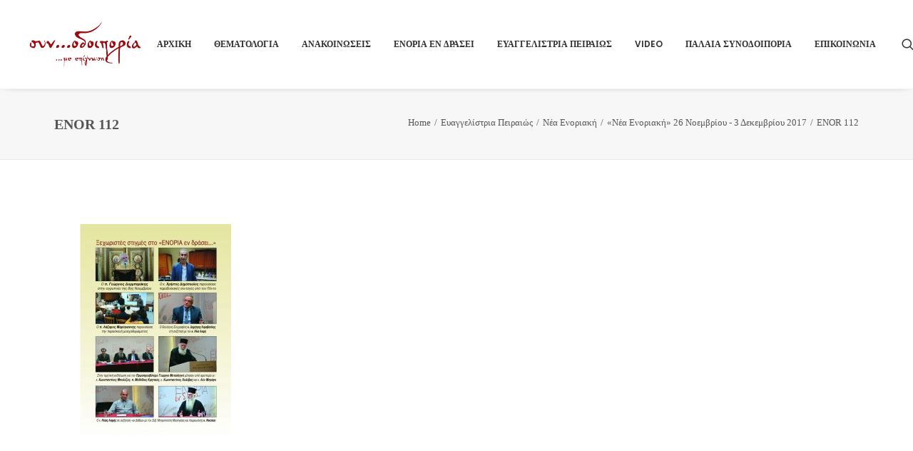

--- FILE ---
content_type: text/html; charset=UTF-8
request_url: https://synodoiporia.gr/2017/11/29/%CE%BD%CE%AD%CE%B1-%CE%B5%CE%BD%CE%BF%CF%81%CE%B9%CE%B1%CE%BA%CE%AE-26-%CE%BD%CE%BF%CE%B5%CE%BC%CE%B2%CF%81%CE%AF%CE%BF%CF%85-3-%CE%B4%CE%B5%CE%BA%CE%B5%CE%BC%CE%B2%CF%81%CE%AF%CE%BF/enor-112-6/
body_size: 17647
content:
<!DOCTYPE html>
<html class="no-touch" lang="el" xmlns="http://www.w3.org/1999/xhtml">
<head>
<meta http-equiv="Content-Type" content="text/html; charset=UTF-8">
<meta name="viewport" content="width=device-width, initial-scale=1">
<link rel="profile" href="https://gmpg.org/xfn/11">
<link rel="pingback" href="https://synodoiporia.gr/xmlrpc.php">
<meta name='robots' content='index, follow, max-image-preview:large, max-snippet:-1, max-video-preview:-1' />

	<!-- This site is optimized with the Yoast SEO plugin v21.4 - https://yoast.com/wordpress/plugins/seo/ -->
	<title>ENOR 112 - Συνοδοιπορία</title>
	<link rel="canonical" href="https://synodoiporia.gr/2017/11/29/νέα-ενοριακή-26-νοεμβρίου-3-δεκεμβρίο/enor-112-6/" />
	<meta property="og:locale" content="el_GR" />
	<meta property="og:type" content="article" />
	<meta property="og:title" content="ENOR 112 - Συνοδοιπορία" />
	<meta property="og:url" content="https://synodoiporia.gr/2017/11/29/νέα-ενοριακή-26-νοεμβρίου-3-δεκεμβρίο/enor-112-6/" />
	<meta property="og:site_name" content="Συνοδοιπορία" />
	<meta property="og:image" content="https://synodoiporia.gr/2017/11/29/%CE%BD%CE%AD%CE%B1-%CE%B5%CE%BD%CE%BF%CF%81%CE%B9%CE%B1%CE%BA%CE%AE-26-%CE%BD%CE%BF%CE%B5%CE%BC%CE%B2%CF%81%CE%AF%CE%BF%CF%85-3-%CE%B4%CE%B5%CE%BA%CE%B5%CE%BC%CE%B2%CF%81%CE%AF%CE%BF/enor-112-6" />
	<meta property="og:image:width" content="800" />
	<meta property="og:image:height" content="1133" />
	<meta property="og:image:type" content="image/jpeg" />
	<meta name="twitter:card" content="summary_large_image" />
	<script type="application/ld+json" class="yoast-schema-graph">{"@context":"https://schema.org","@graph":[{"@type":"WebPage","@id":"https://synodoiporia.gr/2017/11/29/%CE%BD%CE%AD%CE%B1-%CE%B5%CE%BD%CE%BF%CF%81%CE%B9%CE%B1%CE%BA%CE%AE-26-%CE%BD%CE%BF%CE%B5%CE%BC%CE%B2%CF%81%CE%AF%CE%BF%CF%85-3-%CE%B4%CE%B5%CE%BA%CE%B5%CE%BC%CE%B2%CF%81%CE%AF%CE%BF/enor-112-6/","url":"https://synodoiporia.gr/2017/11/29/%CE%BD%CE%AD%CE%B1-%CE%B5%CE%BD%CE%BF%CF%81%CE%B9%CE%B1%CE%BA%CE%AE-26-%CE%BD%CE%BF%CE%B5%CE%BC%CE%B2%CF%81%CE%AF%CE%BF%CF%85-3-%CE%B4%CE%B5%CE%BA%CE%B5%CE%BC%CE%B2%CF%81%CE%AF%CE%BF/enor-112-6/","name":"ENOR 112 - Συνοδοιπορία","isPartOf":{"@id":"https://synodoiporia.gr/#website"},"primaryImageOfPage":{"@id":"https://synodoiporia.gr/2017/11/29/%CE%BD%CE%AD%CE%B1-%CE%B5%CE%BD%CE%BF%CF%81%CE%B9%CE%B1%CE%BA%CE%AE-26-%CE%BD%CE%BF%CE%B5%CE%BC%CE%B2%CF%81%CE%AF%CE%BF%CF%85-3-%CE%B4%CE%B5%CE%BA%CE%B5%CE%BC%CE%B2%CF%81%CE%AF%CE%BF/enor-112-6/#primaryimage"},"image":{"@id":"https://synodoiporia.gr/2017/11/29/%CE%BD%CE%AD%CE%B1-%CE%B5%CE%BD%CE%BF%CF%81%CE%B9%CE%B1%CE%BA%CE%AE-26-%CE%BD%CE%BF%CE%B5%CE%BC%CE%B2%CF%81%CE%AF%CE%BF%CF%85-3-%CE%B4%CE%B5%CE%BA%CE%B5%CE%BC%CE%B2%CF%81%CE%AF%CE%BF/enor-112-6/#primaryimage"},"thumbnailUrl":"https://synodoiporia.gr/wp-content/uploads/2017/11/ENOR-112-7.jpg","datePublished":"2017-11-29T11:50:04+00:00","dateModified":"2017-11-29T11:50:04+00:00","breadcrumb":{"@id":"https://synodoiporia.gr/2017/11/29/%CE%BD%CE%AD%CE%B1-%CE%B5%CE%BD%CE%BF%CF%81%CE%B9%CE%B1%CE%BA%CE%AE-26-%CE%BD%CE%BF%CE%B5%CE%BC%CE%B2%CF%81%CE%AF%CE%BF%CF%85-3-%CE%B4%CE%B5%CE%BA%CE%B5%CE%BC%CE%B2%CF%81%CE%AF%CE%BF/enor-112-6/#breadcrumb"},"inLanguage":"el","potentialAction":[{"@type":"ReadAction","target":["https://synodoiporia.gr/2017/11/29/%CE%BD%CE%AD%CE%B1-%CE%B5%CE%BD%CE%BF%CF%81%CE%B9%CE%B1%CE%BA%CE%AE-26-%CE%BD%CE%BF%CE%B5%CE%BC%CE%B2%CF%81%CE%AF%CE%BF%CF%85-3-%CE%B4%CE%B5%CE%BA%CE%B5%CE%BC%CE%B2%CF%81%CE%AF%CE%BF/enor-112-6/"]}]},{"@type":"ImageObject","inLanguage":"el","@id":"https://synodoiporia.gr/2017/11/29/%CE%BD%CE%AD%CE%B1-%CE%B5%CE%BD%CE%BF%CF%81%CE%B9%CE%B1%CE%BA%CE%AE-26-%CE%BD%CE%BF%CE%B5%CE%BC%CE%B2%CF%81%CE%AF%CE%BF%CF%85-3-%CE%B4%CE%B5%CE%BA%CE%B5%CE%BC%CE%B2%CF%81%CE%AF%CE%BF/enor-112-6/#primaryimage","url":"https://synodoiporia.gr/wp-content/uploads/2017/11/ENOR-112-7.jpg","contentUrl":"https://synodoiporia.gr/wp-content/uploads/2017/11/ENOR-112-7.jpg","width":800,"height":1133},{"@type":"BreadcrumbList","@id":"https://synodoiporia.gr/2017/11/29/%CE%BD%CE%AD%CE%B1-%CE%B5%CE%BD%CE%BF%CF%81%CE%B9%CE%B1%CE%BA%CE%AE-26-%CE%BD%CE%BF%CE%B5%CE%BC%CE%B2%CF%81%CE%AF%CE%BF%CF%85-3-%CE%B4%CE%B5%CE%BA%CE%B5%CE%BC%CE%B2%CF%81%CE%AF%CE%BF/enor-112-6/#breadcrumb","itemListElement":[{"@type":"ListItem","position":1,"name":"Home","item":"https://synodoiporia.gr/"},{"@type":"ListItem","position":2,"name":"«Νέα Ενοριακή» 26 Νοεμβρίου &#8211; 3 Δεκεμβρίου 2017","item":"https://synodoiporia.gr/2017/11/29/%ce%bd%ce%ad%ce%b1-%ce%b5%ce%bd%ce%bf%cf%81%ce%b9%ce%b1%ce%ba%ce%ae-26-%ce%bd%ce%bf%ce%b5%ce%bc%ce%b2%cf%81%ce%af%ce%bf%cf%85-3-%ce%b4%ce%b5%ce%ba%ce%b5%ce%bc%ce%b2%cf%81%ce%af%ce%bf/"},{"@type":"ListItem","position":3,"name":"ENOR 112"}]},{"@type":"WebSite","@id":"https://synodoiporia.gr/#website","url":"https://synodoiporia.gr/","name":"Συνοδοιπορία","description":"...με επίγνωση","potentialAction":[{"@type":"SearchAction","target":{"@type":"EntryPoint","urlTemplate":"https://synodoiporia.gr/?s={search_term_string}"},"query-input":"required name=search_term_string"}],"inLanguage":"el"}]}</script>
	<!-- / Yoast SEO plugin. -->


<link rel='dns-prefetch' href='//fonts.googleapis.com' />
<link rel="alternate" type="application/rss+xml" title="Ροή RSS &raquo; Συνοδοιπορία" href="https://synodoiporia.gr/feed/" />
<link rel="alternate" type="application/rss+xml" title="Ροή Σχολίων &raquo; Συνοδοιπορία" href="https://synodoiporia.gr/comments/feed/" />
<script type="text/javascript">
window._wpemojiSettings = {"baseUrl":"https:\/\/s.w.org\/images\/core\/emoji\/14.0.0\/72x72\/","ext":".png","svgUrl":"https:\/\/s.w.org\/images\/core\/emoji\/14.0.0\/svg\/","svgExt":".svg","source":{"concatemoji":"https:\/\/synodoiporia.gr\/wp-includes\/js\/wp-emoji-release.min.js?ver=6.3.7"}};
/*! This file is auto-generated */
!function(i,n){var o,s,e;function c(e){try{var t={supportTests:e,timestamp:(new Date).valueOf()};sessionStorage.setItem(o,JSON.stringify(t))}catch(e){}}function p(e,t,n){e.clearRect(0,0,e.canvas.width,e.canvas.height),e.fillText(t,0,0);var t=new Uint32Array(e.getImageData(0,0,e.canvas.width,e.canvas.height).data),r=(e.clearRect(0,0,e.canvas.width,e.canvas.height),e.fillText(n,0,0),new Uint32Array(e.getImageData(0,0,e.canvas.width,e.canvas.height).data));return t.every(function(e,t){return e===r[t]})}function u(e,t,n){switch(t){case"flag":return n(e,"\ud83c\udff3\ufe0f\u200d\u26a7\ufe0f","\ud83c\udff3\ufe0f\u200b\u26a7\ufe0f")?!1:!n(e,"\ud83c\uddfa\ud83c\uddf3","\ud83c\uddfa\u200b\ud83c\uddf3")&&!n(e,"\ud83c\udff4\udb40\udc67\udb40\udc62\udb40\udc65\udb40\udc6e\udb40\udc67\udb40\udc7f","\ud83c\udff4\u200b\udb40\udc67\u200b\udb40\udc62\u200b\udb40\udc65\u200b\udb40\udc6e\u200b\udb40\udc67\u200b\udb40\udc7f");case"emoji":return!n(e,"\ud83e\udef1\ud83c\udffb\u200d\ud83e\udef2\ud83c\udfff","\ud83e\udef1\ud83c\udffb\u200b\ud83e\udef2\ud83c\udfff")}return!1}function f(e,t,n){var r="undefined"!=typeof WorkerGlobalScope&&self instanceof WorkerGlobalScope?new OffscreenCanvas(300,150):i.createElement("canvas"),a=r.getContext("2d",{willReadFrequently:!0}),o=(a.textBaseline="top",a.font="600 32px Arial",{});return e.forEach(function(e){o[e]=t(a,e,n)}),o}function t(e){var t=i.createElement("script");t.src=e,t.defer=!0,i.head.appendChild(t)}"undefined"!=typeof Promise&&(o="wpEmojiSettingsSupports",s=["flag","emoji"],n.supports={everything:!0,everythingExceptFlag:!0},e=new Promise(function(e){i.addEventListener("DOMContentLoaded",e,{once:!0})}),new Promise(function(t){var n=function(){try{var e=JSON.parse(sessionStorage.getItem(o));if("object"==typeof e&&"number"==typeof e.timestamp&&(new Date).valueOf()<e.timestamp+604800&&"object"==typeof e.supportTests)return e.supportTests}catch(e){}return null}();if(!n){if("undefined"!=typeof Worker&&"undefined"!=typeof OffscreenCanvas&&"undefined"!=typeof URL&&URL.createObjectURL&&"undefined"!=typeof Blob)try{var e="postMessage("+f.toString()+"("+[JSON.stringify(s),u.toString(),p.toString()].join(",")+"));",r=new Blob([e],{type:"text/javascript"}),a=new Worker(URL.createObjectURL(r),{name:"wpTestEmojiSupports"});return void(a.onmessage=function(e){c(n=e.data),a.terminate(),t(n)})}catch(e){}c(n=f(s,u,p))}t(n)}).then(function(e){for(var t in e)n.supports[t]=e[t],n.supports.everything=n.supports.everything&&n.supports[t],"flag"!==t&&(n.supports.everythingExceptFlag=n.supports.everythingExceptFlag&&n.supports[t]);n.supports.everythingExceptFlag=n.supports.everythingExceptFlag&&!n.supports.flag,n.DOMReady=!1,n.readyCallback=function(){n.DOMReady=!0}}).then(function(){return e}).then(function(){var e;n.supports.everything||(n.readyCallback(),(e=n.source||{}).concatemoji?t(e.concatemoji):e.wpemoji&&e.twemoji&&(t(e.twemoji),t(e.wpemoji)))}))}((window,document),window._wpemojiSettings);
</script>
<style type="text/css">
img.wp-smiley,
img.emoji {
	display: inline !important;
	border: none !important;
	box-shadow: none !important;
	height: 1em !important;
	width: 1em !important;
	margin: 0 0.07em !important;
	vertical-align: -0.1em !important;
	background: none !important;
	padding: 0 !important;
}
</style>
	<link rel='stylesheet' id='wp-block-library-css' href='https://synodoiporia.gr/wp-includes/css/dist/block-library/style.min.css?ver=6.3.7' type='text/css' media='all' />
<style id='classic-theme-styles-inline-css' type='text/css'>
/*! This file is auto-generated */
.wp-block-button__link{color:#fff;background-color:#32373c;border-radius:9999px;box-shadow:none;text-decoration:none;padding:calc(.667em + 2px) calc(1.333em + 2px);font-size:1.125em}.wp-block-file__button{background:#32373c;color:#fff;text-decoration:none}
</style>
<style id='global-styles-inline-css' type='text/css'>
body{--wp--preset--color--black: #000000;--wp--preset--color--cyan-bluish-gray: #abb8c3;--wp--preset--color--white: #ffffff;--wp--preset--color--pale-pink: #f78da7;--wp--preset--color--vivid-red: #cf2e2e;--wp--preset--color--luminous-vivid-orange: #ff6900;--wp--preset--color--luminous-vivid-amber: #fcb900;--wp--preset--color--light-green-cyan: #7bdcb5;--wp--preset--color--vivid-green-cyan: #00d084;--wp--preset--color--pale-cyan-blue: #8ed1fc;--wp--preset--color--vivid-cyan-blue: #0693e3;--wp--preset--color--vivid-purple: #9b51e0;--wp--preset--gradient--vivid-cyan-blue-to-vivid-purple: linear-gradient(135deg,rgba(6,147,227,1) 0%,rgb(155,81,224) 100%);--wp--preset--gradient--light-green-cyan-to-vivid-green-cyan: linear-gradient(135deg,rgb(122,220,180) 0%,rgb(0,208,130) 100%);--wp--preset--gradient--luminous-vivid-amber-to-luminous-vivid-orange: linear-gradient(135deg,rgba(252,185,0,1) 0%,rgba(255,105,0,1) 100%);--wp--preset--gradient--luminous-vivid-orange-to-vivid-red: linear-gradient(135deg,rgba(255,105,0,1) 0%,rgb(207,46,46) 100%);--wp--preset--gradient--very-light-gray-to-cyan-bluish-gray: linear-gradient(135deg,rgb(238,238,238) 0%,rgb(169,184,195) 100%);--wp--preset--gradient--cool-to-warm-spectrum: linear-gradient(135deg,rgb(74,234,220) 0%,rgb(151,120,209) 20%,rgb(207,42,186) 40%,rgb(238,44,130) 60%,rgb(251,105,98) 80%,rgb(254,248,76) 100%);--wp--preset--gradient--blush-light-purple: linear-gradient(135deg,rgb(255,206,236) 0%,rgb(152,150,240) 100%);--wp--preset--gradient--blush-bordeaux: linear-gradient(135deg,rgb(254,205,165) 0%,rgb(254,45,45) 50%,rgb(107,0,62) 100%);--wp--preset--gradient--luminous-dusk: linear-gradient(135deg,rgb(255,203,112) 0%,rgb(199,81,192) 50%,rgb(65,88,208) 100%);--wp--preset--gradient--pale-ocean: linear-gradient(135deg,rgb(255,245,203) 0%,rgb(182,227,212) 50%,rgb(51,167,181) 100%);--wp--preset--gradient--electric-grass: linear-gradient(135deg,rgb(202,248,128) 0%,rgb(113,206,126) 100%);--wp--preset--gradient--midnight: linear-gradient(135deg,rgb(2,3,129) 0%,rgb(40,116,252) 100%);--wp--preset--font-size--small: 13px;--wp--preset--font-size--medium: 20px;--wp--preset--font-size--large: 36px;--wp--preset--font-size--x-large: 42px;--wp--preset--spacing--20: 0.44rem;--wp--preset--spacing--30: 0.67rem;--wp--preset--spacing--40: 1rem;--wp--preset--spacing--50: 1.5rem;--wp--preset--spacing--60: 2.25rem;--wp--preset--spacing--70: 3.38rem;--wp--preset--spacing--80: 5.06rem;--wp--preset--shadow--natural: 6px 6px 9px rgba(0, 0, 0, 0.2);--wp--preset--shadow--deep: 12px 12px 50px rgba(0, 0, 0, 0.4);--wp--preset--shadow--sharp: 6px 6px 0px rgba(0, 0, 0, 0.2);--wp--preset--shadow--outlined: 6px 6px 0px -3px rgba(255, 255, 255, 1), 6px 6px rgba(0, 0, 0, 1);--wp--preset--shadow--crisp: 6px 6px 0px rgba(0, 0, 0, 1);}:where(.is-layout-flex){gap: 0.5em;}:where(.is-layout-grid){gap: 0.5em;}body .is-layout-flow > .alignleft{float: left;margin-inline-start: 0;margin-inline-end: 2em;}body .is-layout-flow > .alignright{float: right;margin-inline-start: 2em;margin-inline-end: 0;}body .is-layout-flow > .aligncenter{margin-left: auto !important;margin-right: auto !important;}body .is-layout-constrained > .alignleft{float: left;margin-inline-start: 0;margin-inline-end: 2em;}body .is-layout-constrained > .alignright{float: right;margin-inline-start: 2em;margin-inline-end: 0;}body .is-layout-constrained > .aligncenter{margin-left: auto !important;margin-right: auto !important;}body .is-layout-constrained > :where(:not(.alignleft):not(.alignright):not(.alignfull)){max-width: var(--wp--style--global--content-size);margin-left: auto !important;margin-right: auto !important;}body .is-layout-constrained > .alignwide{max-width: var(--wp--style--global--wide-size);}body .is-layout-flex{display: flex;}body .is-layout-flex{flex-wrap: wrap;align-items: center;}body .is-layout-flex > *{margin: 0;}body .is-layout-grid{display: grid;}body .is-layout-grid > *{margin: 0;}:where(.wp-block-columns.is-layout-flex){gap: 2em;}:where(.wp-block-columns.is-layout-grid){gap: 2em;}:where(.wp-block-post-template.is-layout-flex){gap: 1.25em;}:where(.wp-block-post-template.is-layout-grid){gap: 1.25em;}.has-black-color{color: var(--wp--preset--color--black) !important;}.has-cyan-bluish-gray-color{color: var(--wp--preset--color--cyan-bluish-gray) !important;}.has-white-color{color: var(--wp--preset--color--white) !important;}.has-pale-pink-color{color: var(--wp--preset--color--pale-pink) !important;}.has-vivid-red-color{color: var(--wp--preset--color--vivid-red) !important;}.has-luminous-vivid-orange-color{color: var(--wp--preset--color--luminous-vivid-orange) !important;}.has-luminous-vivid-amber-color{color: var(--wp--preset--color--luminous-vivid-amber) !important;}.has-light-green-cyan-color{color: var(--wp--preset--color--light-green-cyan) !important;}.has-vivid-green-cyan-color{color: var(--wp--preset--color--vivid-green-cyan) !important;}.has-pale-cyan-blue-color{color: var(--wp--preset--color--pale-cyan-blue) !important;}.has-vivid-cyan-blue-color{color: var(--wp--preset--color--vivid-cyan-blue) !important;}.has-vivid-purple-color{color: var(--wp--preset--color--vivid-purple) !important;}.has-black-background-color{background-color: var(--wp--preset--color--black) !important;}.has-cyan-bluish-gray-background-color{background-color: var(--wp--preset--color--cyan-bluish-gray) !important;}.has-white-background-color{background-color: var(--wp--preset--color--white) !important;}.has-pale-pink-background-color{background-color: var(--wp--preset--color--pale-pink) !important;}.has-vivid-red-background-color{background-color: var(--wp--preset--color--vivid-red) !important;}.has-luminous-vivid-orange-background-color{background-color: var(--wp--preset--color--luminous-vivid-orange) !important;}.has-luminous-vivid-amber-background-color{background-color: var(--wp--preset--color--luminous-vivid-amber) !important;}.has-light-green-cyan-background-color{background-color: var(--wp--preset--color--light-green-cyan) !important;}.has-vivid-green-cyan-background-color{background-color: var(--wp--preset--color--vivid-green-cyan) !important;}.has-pale-cyan-blue-background-color{background-color: var(--wp--preset--color--pale-cyan-blue) !important;}.has-vivid-cyan-blue-background-color{background-color: var(--wp--preset--color--vivid-cyan-blue) !important;}.has-vivid-purple-background-color{background-color: var(--wp--preset--color--vivid-purple) !important;}.has-black-border-color{border-color: var(--wp--preset--color--black) !important;}.has-cyan-bluish-gray-border-color{border-color: var(--wp--preset--color--cyan-bluish-gray) !important;}.has-white-border-color{border-color: var(--wp--preset--color--white) !important;}.has-pale-pink-border-color{border-color: var(--wp--preset--color--pale-pink) !important;}.has-vivid-red-border-color{border-color: var(--wp--preset--color--vivid-red) !important;}.has-luminous-vivid-orange-border-color{border-color: var(--wp--preset--color--luminous-vivid-orange) !important;}.has-luminous-vivid-amber-border-color{border-color: var(--wp--preset--color--luminous-vivid-amber) !important;}.has-light-green-cyan-border-color{border-color: var(--wp--preset--color--light-green-cyan) !important;}.has-vivid-green-cyan-border-color{border-color: var(--wp--preset--color--vivid-green-cyan) !important;}.has-pale-cyan-blue-border-color{border-color: var(--wp--preset--color--pale-cyan-blue) !important;}.has-vivid-cyan-blue-border-color{border-color: var(--wp--preset--color--vivid-cyan-blue) !important;}.has-vivid-purple-border-color{border-color: var(--wp--preset--color--vivid-purple) !important;}.has-vivid-cyan-blue-to-vivid-purple-gradient-background{background: var(--wp--preset--gradient--vivid-cyan-blue-to-vivid-purple) !important;}.has-light-green-cyan-to-vivid-green-cyan-gradient-background{background: var(--wp--preset--gradient--light-green-cyan-to-vivid-green-cyan) !important;}.has-luminous-vivid-amber-to-luminous-vivid-orange-gradient-background{background: var(--wp--preset--gradient--luminous-vivid-amber-to-luminous-vivid-orange) !important;}.has-luminous-vivid-orange-to-vivid-red-gradient-background{background: var(--wp--preset--gradient--luminous-vivid-orange-to-vivid-red) !important;}.has-very-light-gray-to-cyan-bluish-gray-gradient-background{background: var(--wp--preset--gradient--very-light-gray-to-cyan-bluish-gray) !important;}.has-cool-to-warm-spectrum-gradient-background{background: var(--wp--preset--gradient--cool-to-warm-spectrum) !important;}.has-blush-light-purple-gradient-background{background: var(--wp--preset--gradient--blush-light-purple) !important;}.has-blush-bordeaux-gradient-background{background: var(--wp--preset--gradient--blush-bordeaux) !important;}.has-luminous-dusk-gradient-background{background: var(--wp--preset--gradient--luminous-dusk) !important;}.has-pale-ocean-gradient-background{background: var(--wp--preset--gradient--pale-ocean) !important;}.has-electric-grass-gradient-background{background: var(--wp--preset--gradient--electric-grass) !important;}.has-midnight-gradient-background{background: var(--wp--preset--gradient--midnight) !important;}.has-small-font-size{font-size: var(--wp--preset--font-size--small) !important;}.has-medium-font-size{font-size: var(--wp--preset--font-size--medium) !important;}.has-large-font-size{font-size: var(--wp--preset--font-size--large) !important;}.has-x-large-font-size{font-size: var(--wp--preset--font-size--x-large) !important;}
.wp-block-navigation a:where(:not(.wp-element-button)){color: inherit;}
:where(.wp-block-post-template.is-layout-flex){gap: 1.25em;}:where(.wp-block-post-template.is-layout-grid){gap: 1.25em;}
:where(.wp-block-columns.is-layout-flex){gap: 2em;}:where(.wp-block-columns.is-layout-grid){gap: 2em;}
.wp-block-pullquote{font-size: 1.5em;line-height: 1.6;}
</style>
<link rel='stylesheet' id='layerslider-css' href='https://synodoiporia.gr/wp-content/plugins/LayerSlider/static/css/layerslider.css?ver=5.6.8' type='text/css' media='all' />
<link rel='stylesheet' id='ls-google-fonts-css' href='https://fonts.googleapis.com/css?family=Lato:100,300,regular,700,900%7COpen+Sans:300%7CIndie+Flower:regular%7COswald:300,regular,700&#038;subset=latin%2Clatin-ext' type='text/css' media='all' />
<link rel='stylesheet' id='contact-form-7-css' href='https://synodoiporia.gr/wp-content/plugins/contact-form-7/includes/css/styles.css?ver=5.8.1' type='text/css' media='all' />
<link rel='stylesheet' id='pc_google_analytics-frontend-css' href='https://synodoiporia.gr/wp-content/plugins/pc-google-analytics/assets/css/frontend.css?ver=1.0.0' type='text/css' media='all' />
<link rel='stylesheet' id='uncodefont-google-css' href='//fonts.googleapis.com/css?family=Poppins%3A300%2Cregular%2C500%2C600%2C700%7CHind%3A300%2Cregular%2C500%2C600%2C700&#038;subset=devanagari%2Clatin-ext%2Clatin&#038;ver=2.8.6' type='text/css' media='all' />
<link rel='stylesheet' id='uncode-privacy-css' href='https://synodoiporia.gr/wp-content/plugins/uncode-privacy/assets/css/uncode-privacy-public.css?ver=2.2.3' type='text/css' media='all' />
<style id='woocommerce-inline-inline-css' type='text/css'>
.woocommerce form .form-row .required { visibility: visible; }
</style>
<link rel='stylesheet' id='uncode-style-css' href='https://synodoiporia.gr/wp-content/themes/uncode/library/css/style.css?ver=1699759544' type='text/css' media='all' />
<style id='uncode-style-inline-css' type='text/css'>

@media (min-width: 960px) { .limit-width { max-width: 1200px; margin: auto;}}
.menu-primary ul.menu-smart > li > a, .menu-primary ul.menu-smart li.dropdown > a, .menu-primary ul.menu-smart li.mega-menu > a, .vmenu-container ul.menu-smart > li > a, .vmenu-container ul.menu-smart li.dropdown > a { text-transform: uppercase; }
#changer-back-color { transition: background-color 1000ms cubic-bezier(0.25, 1, 0.5, 1) !important; } #changer-back-color > div { transition: opacity 1000ms cubic-bezier(0.25, 1, 0.5, 1) !important; } body.bg-changer-init.disable-hover .main-wrapper .style-light,  body.bg-changer-init.disable-hover .main-wrapper .style-light h1,  body.bg-changer-init.disable-hover .main-wrapper .style-light h2, body.bg-changer-init.disable-hover .main-wrapper .style-light h3, body.bg-changer-init.disable-hover .main-wrapper .style-light h4, body.bg-changer-init.disable-hover .main-wrapper .style-light h5, body.bg-changer-init.disable-hover .main-wrapper .style-light h6, body.bg-changer-init.disable-hover .main-wrapper .style-light a, body.bg-changer-init.disable-hover .main-wrapper .style-dark, body.bg-changer-init.disable-hover .main-wrapper .style-dark h1, body.bg-changer-init.disable-hover .main-wrapper .style-dark h2, body.bg-changer-init.disable-hover .main-wrapper .style-dark h3, body.bg-changer-init.disable-hover .main-wrapper .style-dark h4, body.bg-changer-init.disable-hover .main-wrapper .style-dark h5, body.bg-changer-init.disable-hover .main-wrapper .style-dark h6, body.bg-changer-init.disable-hover .main-wrapper .style-dark a { transition: color 1000ms cubic-bezier(0.25, 1, 0.5, 1) !important; }
</style>
<link rel='stylesheet' id='uncode-woocommerce-css' href='https://synodoiporia.gr/wp-content/themes/uncode/library/css/woocommerce.css?ver=1699759544' type='text/css' media='all' />
<link rel='stylesheet' id='uncode-icons-css' href='https://synodoiporia.gr/wp-content/themes/uncode/library/css/uncode-icons.css?ver=1699759544' type='text/css' media='all' />
<link rel='stylesheet' id='uncode-custom-style-css' href='https://synodoiporia.gr/wp-content/themes/uncode/library/css/style-custom.css?ver=1699759544' type='text/css' media='all' />
<style id='uncode-custom-style-inline-css' type='text/css'>
.single-post .author-info {display:none !important;}.single-post div[class*=sharer-].share-button .social ul li { width:40px; height:40px;}.single-post div[class*=sharer-].share-button .social ul li:before { font-size:30px; color:#9d0a0e;}
</style>
<link rel='stylesheet' id='child-style-css' href='https://synodoiporia.gr/wp-content/themes/uncode-child/style.css?ver=595065405' type='text/css' media='all' />
<script type='text/javascript' src='https://synodoiporia.gr/wp-includes/js/jquery/jquery.min.js?ver=3.7.0' id='jquery-core-js'></script>
<script type='text/javascript' src='https://synodoiporia.gr/wp-includes/js/jquery/jquery-migrate.min.js?ver=3.4.1' id='jquery-migrate-js'></script>
<script type='text/javascript' src='https://synodoiporia.gr/wp-content/plugins/LayerSlider/static/js/greensock.js?ver=1.11.8' id='greensock-js'></script>
<script type='text/javascript' id='layerslider-js-extra'>
/* <![CDATA[ */
var LS_Meta = {"v":"5.6.8"};
/* ]]> */
</script>
<script type='text/javascript' src='https://synodoiporia.gr/wp-content/plugins/LayerSlider/static/js/layerslider.kreaturamedia.jquery.js?ver=5.6.8' id='layerslider-js'></script>
<script type='text/javascript' src='https://synodoiporia.gr/wp-content/plugins/LayerSlider/static/js/layerslider.transitions.js?ver=5.6.8' id='layerslider-transitions-js'></script>
<script type='text/javascript' src='https://synodoiporia.gr/wp-content/plugins/pc-google-analytics/assets/js/frontend.min.js?ver=1.0.0' id='pc_google_analytics-frontend-js'></script>
<script type='text/javascript' src='https://synodoiporia.gr/wp-content/plugins/woocommerce/assets/js/jquery-blockui/jquery.blockUI.min.js?ver=2.7.0-wc.8.2.1' id='jquery-blockui-js'></script>
<script type='text/javascript' id='wc-add-to-cart-js-extra'>
/* <![CDATA[ */
var wc_add_to_cart_params = {"ajax_url":"\/wp-admin\/admin-ajax.php","wc_ajax_url":"\/?wc-ajax=%%endpoint%%","i18n_view_cart":"\u039a\u03b1\u03bb\u03ac\u03b8\u03b9","cart_url":"https:\/\/synodoiporia.gr\/shop\/cart\/","is_cart":"","cart_redirect_after_add":"no"};
/* ]]> */
</script>
<script type='text/javascript' src='https://synodoiporia.gr/wp-content/plugins/woocommerce/assets/js/frontend/add-to-cart.min.js?ver=8.2.1' id='wc-add-to-cart-js'></script>
<script type='text/javascript' src='https://synodoiporia.gr/wp-content/plugins/uncode-js_composer/assets/js/vendors/woocommerce-add-to-cart.js?ver=7.0' id='vc_woocommerce-add-to-cart-js-js'></script>
<script type='text/javascript' src='/wp-content/themes/uncode/library/js/ai-uncode.js' id='uncodeAI' data-home='/' data-path='/' data-breakpoints-images='258,516,720,1032,1440,2064,2880' id='ai-uncode-js'></script>
<script type='text/javascript' id='uncode-init-js-extra'>
/* <![CDATA[ */
var SiteParameters = {"days":"days","hours":"hours","minutes":"minutes","seconds":"seconds","constant_scroll":"on","scroll_speed":"2","parallax_factor":"0.25","loading":"Loading\u2026","slide_name":"slide","slide_footer":"footer","ajax_url":"https:\/\/synodoiporia.gr\/wp-admin\/admin-ajax.php","nonce_adaptive_images":"bc7f493dba","nonce_srcset_async":"8f675a5165","enable_debug":"","block_mobile_videos":"","is_frontend_editor":"","main_width":["1200","px"],"mobile_parallax_allowed":"","listen_for_screen_update":"1","wireframes_plugin_active":"1","sticky_elements":"","resize_quality":"90","register_metadata":"","bg_changer_time":"1000","update_wc_fragments":"1","optimize_shortpixel_image":"","menu_mobile_offcanvas_gap":"45","custom_cursor_selector":"[href], .trigger-overlay, .owl-next, .owl-prev, .owl-dot, input[type=\"submit\"], input[type=\"checkbox\"], button[type=\"submit\"], a[class^=\"ilightbox\"], .ilightbox-thumbnail, .ilightbox-prev, .ilightbox-next, .overlay-close, .unmodal-close, .qty-inset > span, .share-button li, .uncode-post-titles .tmb.tmb-click-area, .btn-link, .tmb-click-row .t-inside, .lg-outer button, .lg-thumb img, a[data-lbox], .uncode-close-offcanvas-overlay","mobile_parallax_animation":"","lbox_enhanced":"","native_media_player":"","vimeoPlayerParams":"?autoplay=0","ajax_filter_key_search":"key","ajax_filter_key_unfilter":"unfilter","index_pagination_scroll_to":"","uncode_wc_popup_cart_qty":"","uncode_adaptive":"1","ai_breakpoints":"258,516,720,1032,1440,2064,2880"};
/* ]]> */
</script>
<script type='text/javascript' src='https://synodoiporia.gr/wp-content/themes/uncode/library/js/init.js?ver=1699759544' id='uncode-init-js'></script>
<script></script><meta name="generator" content="Powered by LayerSlider 5.6.8 - Multi-Purpose, Responsive, Parallax, Mobile-Friendly Slider Plugin for WordPress." />
<!-- LayerSlider updates and docs at: https://kreaturamedia.com/layerslider-responsive-wordpress-slider-plugin/ -->
<link rel="https://api.w.org/" href="https://synodoiporia.gr/wp-json/" /><link rel="alternate" type="application/json" href="https://synodoiporia.gr/wp-json/wp/v2/media/54180" /><link rel="EditURI" type="application/rsd+xml" title="RSD" href="https://synodoiporia.gr/xmlrpc.php?rsd" />
<meta name="generator" content="WordPress 6.3.7" />
<meta name="generator" content="WooCommerce 8.2.1" />
<link rel='shortlink' href='https://synodoiporia.gr/?p=54180' />
<link rel="alternate" type="application/json+oembed" href="https://synodoiporia.gr/wp-json/oembed/1.0/embed?url=https%3A%2F%2Fsynodoiporia.gr%2F2017%2F11%2F29%2F%25ce%25bd%25ce%25ad%25ce%25b1-%25ce%25b5%25ce%25bd%25ce%25bf%25cf%2581%25ce%25b9%25ce%25b1%25ce%25ba%25ce%25ae-26-%25ce%25bd%25ce%25bf%25ce%25b5%25ce%25bc%25ce%25b2%25cf%2581%25ce%25af%25ce%25bf%25cf%2585-3-%25ce%25b4%25ce%25b5%25ce%25ba%25ce%25b5%25ce%25bc%25ce%25b2%25cf%2581%25ce%25af%25ce%25bf%2Fenor-112-6%2F" />
<link rel="alternate" type="text/xml+oembed" href="https://synodoiporia.gr/wp-json/oembed/1.0/embed?url=https%3A%2F%2Fsynodoiporia.gr%2F2017%2F11%2F29%2F%25ce%25bd%25ce%25ad%25ce%25b1-%25ce%25b5%25ce%25bd%25ce%25bf%25cf%2581%25ce%25b9%25ce%25b1%25ce%25ba%25ce%25ae-26-%25ce%25bd%25ce%25bf%25ce%25b5%25ce%25bc%25ce%25b2%25cf%2581%25ce%25af%25ce%25bf%25cf%2585-3-%25ce%25b4%25ce%25b5%25ce%25ba%25ce%25b5%25ce%25bc%25ce%25b2%25cf%2581%25ce%25af%25ce%25bf%2Fenor-112-6%2F&#038;format=xml" />
<!-- start Simple Custom CSS and JS -->
<script type="text/javascript">
 

setTimeout(function(){
        jQuery('#main-logo img[alt="logo"]').attr('src','https://synodoiporia.gr/wp-content/uploads/2016/09/logo2.png');
    },1500)
</script>
<!-- end Simple Custom CSS and JS -->
	<script>
		(function(i,s,o,g,r,a,m){i['GoogleAnalyticsObject']=r;i[r]=i[r]||function(){
		(i[r].q=i[r].q||[]).push(arguments)},i[r].l=1*new Date();a=s.createElement(o),
		m=s.getElementsByTagName(o)[0];a.async=1;a.src=g;m.parentNode.insertBefore(a,m)
		})(window,document,'script','//www.google-analytics.com/analytics.js','ga');
		
		ga('create', 'UA-55550551-1', 'auto');
		ga('send', 'pageview');
		
		</script>
	<noscript><style>.woocommerce-product-gallery{ opacity: 1 !important; }</style></noscript>
	<meta name="generator" content="Powered by Slider Revolution 6.6.16 - responsive, Mobile-Friendly Slider Plugin for WordPress with comfortable drag and drop interface." />
<link rel="icon" href="https://synodoiporia.gr/wp-content/uploads/2016/09/cropped-LOGO-32x32.png" sizes="32x32" />
<link rel="icon" href="https://synodoiporia.gr/wp-content/uploads/2016/09/cropped-LOGO-192x192.png" sizes="192x192" />
<link rel="apple-touch-icon" href="https://synodoiporia.gr/wp-content/uploads/2016/09/cropped-LOGO-180x180.png" />
<meta name="msapplication-TileImage" content="https://synodoiporia.gr/wp-content/uploads/2016/09/cropped-LOGO-270x270.png" />
<script>function setREVStartSize(e){
			//window.requestAnimationFrame(function() {
				window.RSIW = window.RSIW===undefined ? window.innerWidth : window.RSIW;
				window.RSIH = window.RSIH===undefined ? window.innerHeight : window.RSIH;
				try {
					var pw = document.getElementById(e.c).parentNode.offsetWidth,
						newh;
					pw = pw===0 || isNaN(pw) || (e.l=="fullwidth" || e.layout=="fullwidth") ? window.RSIW : pw;
					e.tabw = e.tabw===undefined ? 0 : parseInt(e.tabw);
					e.thumbw = e.thumbw===undefined ? 0 : parseInt(e.thumbw);
					e.tabh = e.tabh===undefined ? 0 : parseInt(e.tabh);
					e.thumbh = e.thumbh===undefined ? 0 : parseInt(e.thumbh);
					e.tabhide = e.tabhide===undefined ? 0 : parseInt(e.tabhide);
					e.thumbhide = e.thumbhide===undefined ? 0 : parseInt(e.thumbhide);
					e.mh = e.mh===undefined || e.mh=="" || e.mh==="auto" ? 0 : parseInt(e.mh,0);
					if(e.layout==="fullscreen" || e.l==="fullscreen")
						newh = Math.max(e.mh,window.RSIH);
					else{
						e.gw = Array.isArray(e.gw) ? e.gw : [e.gw];
						for (var i in e.rl) if (e.gw[i]===undefined || e.gw[i]===0) e.gw[i] = e.gw[i-1];
						e.gh = e.el===undefined || e.el==="" || (Array.isArray(e.el) && e.el.length==0)? e.gh : e.el;
						e.gh = Array.isArray(e.gh) ? e.gh : [e.gh];
						for (var i in e.rl) if (e.gh[i]===undefined || e.gh[i]===0) e.gh[i] = e.gh[i-1];
											
						var nl = new Array(e.rl.length),
							ix = 0,
							sl;
						e.tabw = e.tabhide>=pw ? 0 : e.tabw;
						e.thumbw = e.thumbhide>=pw ? 0 : e.thumbw;
						e.tabh = e.tabhide>=pw ? 0 : e.tabh;
						e.thumbh = e.thumbhide>=pw ? 0 : e.thumbh;
						for (var i in e.rl) nl[i] = e.rl[i]<window.RSIW ? 0 : e.rl[i];
						sl = nl[0];
						for (var i in nl) if (sl>nl[i] && nl[i]>0) { sl = nl[i]; ix=i;}
						var m = pw>(e.gw[ix]+e.tabw+e.thumbw) ? 1 : (pw-(e.tabw+e.thumbw)) / (e.gw[ix]);
						newh =  (e.gh[ix] * m) + (e.tabh + e.thumbh);
					}
					var el = document.getElementById(e.c);
					if (el!==null && el) el.style.height = newh+"px";
					el = document.getElementById(e.c+"_wrapper");
					if (el!==null && el) {
						el.style.height = newh+"px";
						el.style.display = "block";
					}
				} catch(e){
					console.log("Failure at Presize of Slider:" + e)
				}
			//});
		  };</script>
<noscript><style> .wpb_animate_when_almost_visible { opacity: 1; }</style></noscript></head>
<body class="attachment attachment-template-default single single-attachment postid-54180 attachmentid-54180 attachment-jpeg  style-color-wayh-bg theme-uncode woocommerce-no-js group-blog hormenu-position-left megamenu-full-submenu hmenu hmenu-position-right header-full-width main-center-align menu-mobile-default mobile-parallax-not-allowed ilb-no-bounce unreg qw-body-scroll-disabled no-qty-fx uncode-sidecart-mobile-disabled wpb-js-composer js-comp-ver-7.0 vc_responsive">
		<div id="vh_layout_help"></div>	<div class="box-wrapper">
		<div class="box-container">
		<script type="text/javascript" id="initBox">UNCODE.initBox();</script>
		<div class="menu-wrapper menu-shrink menu-hide-only menu-no-arrows">
													
													<header id="masthead" class="navbar menu-primary menu-light submenu-dark menu-transparent menu-add-padding style-light-original single-h-padding menu-absolute menu-with-logo">
														<div class="menu-container menu-hide style-color-xsdn-bg menu-borders menu-shadows">
															<div class="row-menu">
																<div class="row-menu-inner">
																	<div id="logo-container-mobile" class="col-lg-0 logo-container middle">
																		<div id="main-logo" class="navbar-header style-light">
																			<a href="https://synodoiporia.gr/" class="navbar-brand" data-minheight="14"><div class="logo-image main-logo  logo-light" data-maxheight="70" style="height: 70px;"><img decoding="async" src="https://synodoiporia.gr/wp-content/uploads/2016/09/logo2.png" alt="logo" width="2598" height="1063" class="img-responsive" /></div><div class="logo-image main-logo  logo-dark" data-maxheight="70" style="height: 70px;display:none;"><img decoding="async" src="https://synodoiporia.gr/wp-content/uploads/2016/09/logo2.png" alt="logo" width="2598" height="1063" class="img-responsive" /></div></a>
																		</div>
																		<div class="mmb-container"><div class="mobile-additional-icons"></div><div class="mobile-menu-button mobile-menu-button-light lines-button"><span class="lines"><span></span></span></div></div>
																	</div>
																	<div class="col-lg-12 main-menu-container middle">
																		<div class="menu-horizontal">
																			<div class="menu-horizontal-inner">
																				<div class="nav navbar-nav navbar-main navbar-nav-first"><ul id="menu-main-menu" class="menu-primary-inner menu-smart sm"><li id="menu-item-48491" class="menu-item menu-item-type-post_type menu-item-object-page menu-item-home menu-item-48491 menu-item-link"><a title="ΑΡΧΙΚΗ" href="https://synodoiporia.gr/">ΑΡΧΙΚΗ<i class="fa fa-angle-right fa-dropdown"></i></a></li>
<li id="menu-item-48500" class="menu-item menu-item-type-taxonomy menu-item-object-category menu-item-has-children menu-item-48500 dropdown menu-item-link"><a title="ΘΕΜΑΤΟΛΟΓΙΑ" href="https://synodoiporia.gr/category/thematologia/" data-toggle="dropdown" class="dropdown-toggle" data-type="title">ΘΕΜΑΤΟΛΟΓΙΑ<i class="fa fa-angle-down fa-dropdown"></i></a>
<ul role="menu" class="drop-menu">
	<li id="menu-item-48523" class="menu-item menu-item-type-taxonomy menu-item-object-category menu-item-48523"><a title="Αρχονταρίκι" href="https://synodoiporia.gr/category/thematologia/%ce%b1%cf%81%cf%87%ce%bf%ce%bd%cf%84%ce%b1%cf%81%ce%af%ce%ba%ce%b9/">Αρχονταρίκι<i class="fa fa-angle-right fa-dropdown"></i></a></li>
	<li id="menu-item-48525" class="menu-item menu-item-type-taxonomy menu-item-object-category menu-item-48525"><a title="Διαφημίσεις" href="https://synodoiporia.gr/category/thematologia/%ce%b4%ce%b9%ce%b1%cf%86%ce%b7%ce%bc%ce%af%cf%83%ce%b5%ce%b9%cf%82/">Διαφημίσεις<i class="fa fa-angle-right fa-dropdown"></i></a></li>
	<li id="menu-item-48530" class="menu-item menu-item-type-taxonomy menu-item-object-category menu-item-48530"><a title="Εκδόσεις" href="https://synodoiporia.gr/category/thematologia/%ce%b5%ce%ba%ce%b4%cf%8c%cf%83%ce%b5%ce%b9%cf%82/">Εκδόσεις<i class="fa fa-angle-right fa-dropdown"></i></a></li>
	<li id="menu-item-48531" class="menu-item menu-item-type-taxonomy menu-item-object-category menu-item-has-children menu-item-48531 dropdown"><a title="Εκκλησιαστικά θέματα" href="https://synodoiporia.gr/category/thematologia/%ce%b5%ce%ba%ce%ba%ce%bb%ce%b7%cf%83%ce%b9%ce%b1%cf%83%cf%84%ce%b9%ce%ba%ce%ac-%ce%b8%ce%ad%ce%bc%ce%b1%cf%84%ce%b1/" data-type="title">Εκκλησιαστικά θέματα<i class="fa fa-angle-down fa-dropdown"></i></a>
	<ul role="menu" class="drop-menu">
		<li id="menu-item-48517" class="menu-item menu-item-type-taxonomy menu-item-object-category menu-item-48517"><a title="Αγιολόγιο" href="https://synodoiporia.gr/category/thematologia/%ce%b5%ce%ba%ce%ba%ce%bb%ce%b7%cf%83%ce%b9%ce%b1%cf%83%cf%84%ce%b9%ce%ba%ce%ac-%ce%b8%ce%ad%ce%bc%ce%b1%cf%84%ce%b1/%ce%b1%ce%b3%ce%b9%ce%bf%ce%bb%cf%8c%ce%b3%ce%b9%ce%bf/">Αγιολόγιο<i class="fa fa-angle-right fa-dropdown"></i></a></li>
		<li id="menu-item-48519" class="menu-item menu-item-type-taxonomy menu-item-object-category menu-item-48519"><a title="Ακολουθίες" href="https://synodoiporia.gr/category/thematologia/%ce%b5%ce%ba%ce%ba%ce%bb%ce%b7%cf%83%ce%b9%ce%b1%cf%83%cf%84%ce%b9%ce%ba%ce%ac-%ce%b8%ce%ad%ce%bc%ce%b1%cf%84%ce%b1/%ce%b1%ce%ba%ce%bf%ce%bb%ce%bf%cf%85%ce%b8%ce%af%ce%b5%cf%82/">Ακολουθίες<i class="fa fa-angle-right fa-dropdown"></i></a></li>
		<li id="menu-item-48518" class="menu-item menu-item-type-taxonomy menu-item-object-category menu-item-48518"><a title="Άγιον Όρος" href="https://synodoiporia.gr/category/thematologia/%ce%b5%ce%ba%ce%ba%ce%bb%ce%b7%cf%83%ce%b9%ce%b1%cf%83%cf%84%ce%b9%ce%ba%ce%ac-%ce%b8%ce%ad%ce%bc%ce%b1%cf%84%ce%b1/%ce%ac%ce%b3%ce%b9%ce%bf%ce%bd-%cf%8c%cf%81%ce%bf%cf%82/">Άγιον Όρος<i class="fa fa-angle-right fa-dropdown"></i></a></li>
		<li id="menu-item-48521" class="menu-item menu-item-type-taxonomy menu-item-object-category menu-item-48521"><a title="Αποστολικό ανάγνωσμα" href="https://synodoiporia.gr/category/thematologia/%ce%b5%ce%ba%ce%ba%ce%bb%ce%b7%cf%83%ce%b9%ce%b1%cf%83%cf%84%ce%b9%ce%ba%ce%ac-%ce%b8%ce%ad%ce%bc%ce%b1%cf%84%ce%b1/%ce%b1%cf%80%ce%bf%cf%83%cf%84%ce%bf%ce%bb%ce%b9%ce%ba%cf%8c-%ce%b1%ce%bd%ce%ac%ce%b3%ce%bd%cf%89%cf%83%ce%bc%ce%b1/">Αποστολικό ανάγνωσμα<i class="fa fa-angle-right fa-dropdown"></i></a></li>
		<li id="menu-item-48524" class="menu-item menu-item-type-taxonomy menu-item-object-category menu-item-48524"><a title="Γεροντικό" href="https://synodoiporia.gr/category/thematologia/%ce%b5%ce%ba%ce%ba%ce%bb%ce%b7%cf%83%ce%b9%ce%b1%cf%83%cf%84%ce%b9%ce%ba%ce%ac-%ce%b8%ce%ad%ce%bc%ce%b1%cf%84%ce%b1/%ce%b3%ce%b5%cf%81%ce%bf%ce%bd%cf%84%ce%b9%ce%ba%cf%8c/">Γεροντικό<i class="fa fa-angle-right fa-dropdown"></i></a></li>
		<li id="menu-item-48658" class="menu-item menu-item-type-taxonomy menu-item-object-category menu-item-48658"><a title="Ενοριακά" href="https://synodoiporia.gr/category/thematologia/%ce%b5%ce%ba%ce%ba%ce%bb%ce%b7%cf%83%ce%b9%ce%b1%cf%83%cf%84%ce%b9%ce%ba%ce%ac-%ce%b8%ce%ad%ce%bc%ce%b1%cf%84%ce%b1/%ce%b5%ce%bd%ce%bf%cf%81%ce%b9%ce%b1%ce%ba%ce%ac/">Ενοριακά<i class="fa fa-angle-right fa-dropdown"></i></a></li>
		<li id="menu-item-48534" class="menu-item menu-item-type-taxonomy menu-item-object-category menu-item-48534"><a title="Ευαγγελικό ανάγνωσμα" href="https://synodoiporia.gr/category/thematologia/%ce%b5%ce%ba%ce%ba%ce%bb%ce%b7%cf%83%ce%b9%ce%b1%cf%83%cf%84%ce%b9%ce%ba%ce%ac-%ce%b8%ce%ad%ce%bc%ce%b1%cf%84%ce%b1/%ce%b5%cf%85%ce%b1%ce%b3%ce%b3%ce%b5%ce%bb%ce%b9%ce%ba%cf%8c-%ce%b1%ce%bd%ce%ac%ce%b3%ce%bd%cf%89%cf%83%ce%bc%ce%b1/">Ευαγγελικό ανάγνωσμα<i class="fa fa-angle-right fa-dropdown"></i></a></li>
		<li id="menu-item-48540" class="menu-item menu-item-type-taxonomy menu-item-object-category menu-item-48540"><a title="Κατήχηση" href="https://synodoiporia.gr/category/thematologia/%ce%b5%ce%ba%ce%ba%ce%bb%ce%b7%cf%83%ce%b9%ce%b1%cf%83%cf%84%ce%b9%ce%ba%ce%ac-%ce%b8%ce%ad%ce%bc%ce%b1%cf%84%ce%b1/%ce%ba%ce%b1%cf%84%ce%ae%cf%87%ce%b7%cf%83%ce%b7/">Κατήχηση<i class="fa fa-angle-right fa-dropdown"></i></a></li>
		<li id="menu-item-48537" class="menu-item menu-item-type-taxonomy menu-item-object-category menu-item-48537"><a title="Ιερά Μονή Χρυσοπηγής" href="https://synodoiporia.gr/category/thematologia/%ce%b5%ce%ba%ce%ba%ce%bb%ce%b7%cf%83%ce%b9%ce%b1%cf%83%cf%84%ce%b9%ce%ba%ce%ac-%ce%b8%ce%ad%ce%bc%ce%b1%cf%84%ce%b1/%ce%b9%ce%b5%cf%81%ce%ac-%ce%bc%ce%bf%ce%bd%ce%ae-%cf%87%cf%81%cf%85%cf%83%ce%bf%cf%80%ce%b7%ce%b3%ce%ae%cf%82/">Ιερά Μονή Χρυσοπηγής<i class="fa fa-angle-right fa-dropdown"></i></a></li>
		<li id="menu-item-48538" class="menu-item menu-item-type-taxonomy menu-item-object-category menu-item-48538"><a title="Ιεραποστολή" href="https://synodoiporia.gr/category/thematologia/%ce%b5%ce%ba%ce%ba%ce%bb%ce%b7%cf%83%ce%b9%ce%b1%cf%83%cf%84%ce%b9%ce%ba%ce%ac-%ce%b8%ce%ad%ce%bc%ce%b1%cf%84%ce%b1/%ce%b9%ce%b5%cf%81%ce%b1%cf%80%ce%bf%cf%83%cf%84%ce%bf%ce%bb%ce%ae/">Ιεραποστολή<i class="fa fa-angle-right fa-dropdown"></i></a></li>
		<li id="menu-item-48659" class="menu-item menu-item-type-taxonomy menu-item-object-category menu-item-48659"><a title="Ιερών Μητροπόλεων" href="https://synodoiporia.gr/category/thematologia/%ce%b5%ce%ba%ce%ba%ce%bb%ce%b7%cf%83%ce%b9%ce%b1%cf%83%cf%84%ce%b9%ce%ba%ce%ac-%ce%b8%ce%ad%ce%bc%ce%b1%cf%84%ce%b1/%ce%b9%ce%b5%cf%81%cf%8e%ce%bd-%ce%bc%ce%b7%cf%84%cf%81%ce%bf%cf%80%cf%8c%ce%bb%ce%b5%cf%89%ce%bd/">Ιερών Μητροπόλεων<i class="fa fa-angle-right fa-dropdown"></i></a></li>
		<li id="menu-item-48660" class="menu-item menu-item-type-taxonomy menu-item-object-category menu-item-48660"><a title="Πατριαρχείων" href="https://synodoiporia.gr/category/thematologia/%ce%b5%ce%ba%ce%ba%ce%bb%ce%b7%cf%83%ce%b9%ce%b1%cf%83%cf%84%ce%b9%ce%ba%ce%ac-%ce%b8%ce%ad%ce%bc%ce%b1%cf%84%ce%b1/%cf%80%ce%b1%cf%84%cf%81%ce%b9%ce%b1%cf%81%cf%87%ce%b5%ce%af%cf%89%ce%bd/">Πατριαρχείων<i class="fa fa-angle-right fa-dropdown"></i></a></li>
	</ul>
</li>
	<li id="menu-item-48532" class="menu-item menu-item-type-taxonomy menu-item-object-category menu-item-has-children menu-item-48532 dropdown"><a title="Επικαιρότητα" href="https://synodoiporia.gr/category/thematologia/%ce%b5%cf%80%ce%b9%ce%ba%ce%b1%ce%b9%cf%81%cf%8c%cf%84%ce%b7%cf%84%ce%b1/" data-type="title">Επικαιρότητα<i class="fa fa-angle-down fa-dropdown"></i></a>
	<ul role="menu" class="drop-menu">
		<li id="menu-item-48529" class="menu-item menu-item-type-taxonomy menu-item-object-category menu-item-48529"><a title="Εκδηλώσεις" href="https://synodoiporia.gr/category/thematologia/%ce%b5%cf%80%ce%b9%ce%ba%ce%b1%ce%b9%cf%81%cf%8c%cf%84%ce%b7%cf%84%ce%b1/%ce%b5%ce%ba%ce%b4%ce%b7%ce%bb%cf%8e%cf%83%ce%b5%ce%b9%cf%82/">Εκδηλώσεις<i class="fa fa-angle-right fa-dropdown"></i></a></li>
		<li id="menu-item-48885" class="menu-item menu-item-type-taxonomy menu-item-object-category menu-item-48885"><a title="Επικαιρότητα" href="https://synodoiporia.gr/category/thematologia/%ce%b5%cf%80%ce%b9%ce%ba%ce%b1%ce%b9%cf%81%cf%8c%cf%84%ce%b7%cf%84%ce%b1/">Επικαιρότητα<i class="fa fa-angle-right fa-dropdown"></i></a></li>
		<li id="menu-item-48551" class="menu-item menu-item-type-taxonomy menu-item-object-category menu-item-48551"><a title="Ρεπορτάζ" href="https://synodoiporia.gr/category/thematologia/%ce%b5%cf%80%ce%b9%ce%ba%ce%b1%ce%b9%cf%81%cf%8c%cf%84%ce%b7%cf%84%ce%b1/%cf%81%ce%b5%cf%80%ce%bf%cf%81%cf%84%ce%ac%ce%b6/">Ρεπορτάζ<i class="fa fa-angle-right fa-dropdown"></i></a></li>
		<li id="menu-item-48554" class="menu-item menu-item-type-taxonomy menu-item-object-category menu-item-48554"><a title="Φωτογραφίες" href="https://synodoiporia.gr/category/thematologia/%ce%b5%cf%80%ce%b9%ce%ba%ce%b1%ce%b9%cf%81%cf%8c%cf%84%ce%b7%cf%84%ce%b1/%cf%86%cf%89%cf%84%ce%bf%ce%b3%cf%81%ce%b1%cf%86%ce%af%ce%b5%cf%82/">Φωτογραφίες<i class="fa fa-angle-right fa-dropdown"></i></a></li>
		<li id="menu-item-48520" class="menu-item menu-item-type-taxonomy menu-item-object-category menu-item-48520"><a title="Αξιοθαύμαστα" href="https://synodoiporia.gr/category/thematologia/%ce%b5%cf%80%ce%b9%ce%ba%ce%b1%ce%b9%cf%81%cf%8c%cf%84%ce%b7%cf%84%ce%b1/%ce%b1%ce%be%ce%b9%ce%bf%ce%b8%ce%b1%cf%8d%ce%bc%ce%b1%cf%83%cf%84%ce%b1/">Αξιοθαύμαστα<i class="fa fa-angle-right fa-dropdown"></i></a></li>
	</ul>
</li>
	<li id="menu-item-48541" class="menu-item menu-item-type-taxonomy menu-item-object-category menu-item-has-children menu-item-48541 dropdown"><a title="Κείμενα" href="https://synodoiporia.gr/category/thematologia/%ce%ba%ce%b5%ce%af%ce%bc%ce%b5%ce%bd%ce%b1/" data-type="title">Κείμενα<i class="fa fa-angle-down fa-dropdown"></i></a>
	<ul role="menu" class="drop-menu">
		<li id="menu-item-48522" class="menu-item menu-item-type-taxonomy menu-item-object-category menu-item-48522"><a title="Απόψεις" href="https://synodoiporia.gr/category/thematologia/%ce%ba%ce%b5%ce%af%ce%bc%ce%b5%ce%bd%ce%b1/%ce%b1%cf%80%cf%8c%cf%88%ce%b5%ce%b9%cf%82/">Απόψεις<i class="fa fa-angle-right fa-dropdown"></i></a></li>
		<li id="menu-item-48526" class="menu-item menu-item-type-taxonomy menu-item-object-category menu-item-48526"><a title="Διδακτικές ιστορίες" href="https://synodoiporia.gr/category/thematologia/%ce%ba%ce%b5%ce%af%ce%bc%ce%b5%ce%bd%ce%b1/%ce%b4%ce%b9%ce%b4%ce%b1%ce%ba%cf%84%ce%b9%ce%ba%ce%ad%cf%82-%ce%b9%cf%83%cf%84%ce%bf%cf%81%ce%af%ce%b5%cf%82/">Διδακτικές ιστορίες<i class="fa fa-angle-right fa-dropdown"></i></a></li>
		<li id="menu-item-48527" class="menu-item menu-item-type-taxonomy menu-item-object-category menu-item-48527"><a title="Έθιμα" href="https://synodoiporia.gr/category/thematologia/%ce%ba%ce%b5%ce%af%ce%bc%ce%b5%ce%bd%ce%b1/%ce%ad%ce%b8%ce%b9%ce%bc%ce%b1/">Έθιμα<i class="fa fa-angle-right fa-dropdown"></i></a></li>
		<li id="menu-item-48528" class="menu-item menu-item-type-taxonomy menu-item-object-category menu-item-48528"><a title="Εθνικά θέματα" href="https://synodoiporia.gr/category/thematologia/%ce%ba%ce%b5%ce%af%ce%bc%ce%b5%ce%bd%ce%b1/%ce%b5%ce%b8%ce%bd%ce%b9%ce%ba%ce%ac-%ce%b8%ce%ad%ce%bc%ce%b1%cf%84%ce%b1/">Εθνικά θέματα<i class="fa fa-angle-right fa-dropdown"></i></a></li>
		<li id="menu-item-48533" class="menu-item menu-item-type-taxonomy menu-item-object-category menu-item-48533"><a title="Επιστημονικά" href="https://synodoiporia.gr/category/thematologia/%ce%ba%ce%b5%ce%af%ce%bc%ce%b5%ce%bd%ce%b1/%ce%b5%cf%80%ce%b9%cf%83%cf%84%ce%b7%ce%bc%ce%bf%ce%bd%ce%b9%ce%ba%ce%ac/">Επιστημονικά<i class="fa fa-angle-right fa-dropdown"></i></a></li>
		<li id="menu-item-48535" class="menu-item menu-item-type-taxonomy menu-item-object-category menu-item-48535"><a title="Θεομητορικά" href="https://synodoiporia.gr/category/thematologia/%ce%ba%ce%b5%ce%af%ce%bc%ce%b5%ce%bd%ce%b1/%ce%b8%ce%b5%ce%bf%ce%bc%ce%b7%cf%84%ce%bf%cf%81%ce%b9%ce%ba%ce%ac/">Θεομητορικά<i class="fa fa-angle-right fa-dropdown"></i></a></li>
		<li id="menu-item-48536" class="menu-item menu-item-type-taxonomy menu-item-object-category menu-item-48536"><a title="Ιατρικά" href="https://synodoiporia.gr/category/thematologia/%ce%ba%ce%b5%ce%af%ce%bc%ce%b5%ce%bd%ce%b1/%ce%b9%ce%b1%cf%84%cf%81%ce%b9%ce%ba%ce%ac/">Ιατρικά<i class="fa fa-angle-right fa-dropdown"></i></a></li>
		<li id="menu-item-48543" class="menu-item menu-item-type-taxonomy menu-item-object-category menu-item-48543"><a title="Λαογραφία" href="https://synodoiporia.gr/category/thematologia/%ce%ba%ce%b5%ce%af%ce%bc%ce%b5%ce%bd%ce%b1/%ce%bb%ce%b1%ce%bf%ce%b3%cf%81%ce%b1%cf%86%ce%af%ce%b1/">Λαογραφία<i class="fa fa-angle-right fa-dropdown"></i></a></li>
		<li id="menu-item-48545" class="menu-item menu-item-type-taxonomy menu-item-object-category menu-item-48545"><a title="Μουσική" href="https://synodoiporia.gr/category/thematologia/%ce%ba%ce%b5%ce%af%ce%bc%ce%b5%ce%bd%ce%b1/%ce%bc%ce%bf%cf%85%cf%83%ce%b9%ce%ba%ce%ae/">Μουσική<i class="fa fa-angle-right fa-dropdown"></i></a></li>
		<li id="menu-item-48546" class="menu-item menu-item-type-taxonomy menu-item-object-category menu-item-48546"><a title="Οικογένεια" href="https://synodoiporia.gr/category/thematologia/%ce%ba%ce%b5%ce%af%ce%bc%ce%b5%ce%bd%ce%b1/%ce%bf%ce%b9%ce%ba%ce%bf%ce%b3%ce%ad%ce%bd%ce%b5%ce%b9%ce%b1/">Οικογένεια<i class="fa fa-angle-right fa-dropdown"></i></a></li>
		<li id="menu-item-48547" class="menu-item menu-item-type-taxonomy menu-item-object-category menu-item-48547"><a title="Οικολογία" href="https://synodoiporia.gr/category/thematologia/%ce%ba%ce%b5%ce%af%ce%bc%ce%b5%ce%bd%ce%b1/%ce%bf%ce%b9%ce%ba%ce%bf%ce%bb%ce%bf%ce%b3%ce%af%ce%b1/">Οικολογία<i class="fa fa-angle-right fa-dropdown"></i></a></li>
		<li id="menu-item-48548" class="menu-item menu-item-type-taxonomy menu-item-object-category menu-item-48548"><a title="Παιδεία" href="https://synodoiporia.gr/category/thematologia/%ce%ba%ce%b5%ce%af%ce%bc%ce%b5%ce%bd%ce%b1/%cf%80%ce%b1%ce%b9%ce%b4%ce%b5%ce%af%ce%b1/">Παιδεία<i class="fa fa-angle-right fa-dropdown"></i></a></li>
		<li id="menu-item-48661" class="menu-item menu-item-type-taxonomy menu-item-object-category menu-item-48661"><a title="Πατέρων λόγος" href="https://synodoiporia.gr/category/thematologia/%ce%ba%ce%b5%ce%af%ce%bc%ce%b5%ce%bd%ce%b1/%cf%80%ce%b1%cf%84%ce%ad%cf%81%cf%89%ce%bd-%ce%bb%cf%8c%ce%b3%ce%bf%cf%82/">Πατέρων λόγος<i class="fa fa-angle-right fa-dropdown"></i></a></li>
		<li id="menu-item-48550" class="menu-item menu-item-type-taxonomy menu-item-object-category menu-item-48550"><a title="Ραδιόφωνο" href="https://synodoiporia.gr/category/thematologia/%ce%ba%ce%b5%ce%af%ce%bc%ce%b5%ce%bd%ce%b1/%cf%81%ce%b1%ce%b4%ce%b9%cf%8c%cf%86%cf%89%ce%bd%ce%bf/">Ραδιόφωνο<i class="fa fa-angle-right fa-dropdown"></i></a></li>
		<li id="menu-item-48662" class="menu-item menu-item-type-taxonomy menu-item-object-category menu-item-48662"><a title="Μηνύματα" href="https://synodoiporia.gr/category/thematologia/%ce%ba%ce%b5%ce%af%ce%bc%ce%b5%ce%bd%ce%b1/%ce%bc%ce%b7%ce%bd%cf%8d%ce%bc%ce%b1%cf%84%ce%b1/">Μηνύματα<i class="fa fa-angle-right fa-dropdown"></i></a></li>
		<li id="menu-item-48552" class="menu-item menu-item-type-taxonomy menu-item-object-category menu-item-48552"><a title="Τεχνολογία" href="https://synodoiporia.gr/category/thematologia/%ce%ba%ce%b5%ce%af%ce%bc%ce%b5%ce%bd%ce%b1/%cf%84%ce%b5%cf%87%ce%bd%ce%bf%ce%bb%ce%bf%ce%b3%ce%af%ce%b1/">Τεχνολογία<i class="fa fa-angle-right fa-dropdown"></i></a></li>
		<li id="menu-item-48553" class="menu-item menu-item-type-taxonomy menu-item-object-category menu-item-48553"><a title="Υγεία" href="https://synodoiporia.gr/category/thematologia/%ce%ba%ce%b5%ce%af%ce%bc%ce%b5%ce%bd%ce%b1/%cf%85%ce%b3%ce%b5%ce%af%ce%b1/">Υγεία<i class="fa fa-angle-right fa-dropdown"></i></a></li>
		<li id="menu-item-48555" class="menu-item menu-item-type-taxonomy menu-item-object-category menu-item-48555"><a title="Ψυχής δρόμοι" href="https://synodoiporia.gr/category/thematologia/%ce%ba%ce%b5%ce%af%ce%bc%ce%b5%ce%bd%ce%b1/%cf%88%cf%85%cf%87%ce%ae%cf%82-%ce%b4%cf%81%cf%8c%ce%bc%ce%bf%ce%b9/">Ψυχής δρόμοι<i class="fa fa-angle-right fa-dropdown"></i></a></li>
	</ul>
</li>
</ul>
</li>
<li id="menu-item-48501" class="menu-item menu-item-type-taxonomy menu-item-object-category menu-item-48501 menu-item-link"><a title="ΑΝΑΚΟΙΝΩΣΕΙΣ" href="https://synodoiporia.gr/category/announcement/">ΑΝΑΚΟΙΝΩΣΕΙΣ<i class="fa fa-angle-right fa-dropdown"></i></a></li>
<li id="menu-item-48494" class="menu-item menu-item-type-taxonomy menu-item-object-category menu-item-has-children menu-item-48494 dropdown menu-item-link"><a title="ΕΝΟΡΙΑ ΕΝ ΔΡΑΣΕΙ" href="https://synodoiporia.gr/category/endrasei/" data-toggle="dropdown" class="dropdown-toggle" data-type="title">ΕΝΟΡΙΑ ΕΝ ΔΡΑΣΕΙ<i class="fa fa-angle-down fa-dropdown"></i></a>
<ul role="menu" class="drop-menu">
	<li id="menu-item-48663" class="menu-item menu-item-type-custom menu-item-object-custom menu-item-48663"><a title="2015" target="_blank" href="http://old.synodoiporia.gr/index.php?option=com_content&#038;view=category&#038;layout=blog&#038;id=9&#038;Itemid=120">2015<i class="fa fa-angle-right fa-dropdown"></i></a></li>
	<li id="menu-item-50587" class="menu-item menu-item-type-taxonomy menu-item-object-category menu-item-50587"><a title="2016" href="https://synodoiporia.gr/category/endrasei/2016/">2016<i class="fa fa-angle-right fa-dropdown"></i></a></li>
	<li id="menu-item-57892" class="menu-item menu-item-type-taxonomy menu-item-object-category menu-item-57892"><a title="2017" href="https://synodoiporia.gr/category/endrasei/2017/">2017<i class="fa fa-angle-right fa-dropdown"></i></a></li>
	<li id="menu-item-57890" class="menu-item menu-item-type-taxonomy menu-item-object-category menu-item-57890"><a title="2018" href="https://synodoiporia.gr/category/endrasei/2018/">2018<i class="fa fa-angle-right fa-dropdown"></i></a></li>
	<li id="menu-item-57891" class="menu-item menu-item-type-taxonomy menu-item-object-category menu-item-57891"><a title="2019" href="https://synodoiporia.gr/category/endrasei/2019/">2019<i class="fa fa-angle-right fa-dropdown"></i></a></li>
</ul>
</li>
<li id="menu-item-48497" class="menu-item menu-item-type-taxonomy menu-item-object-category menu-item-has-children menu-item-48497 dropdown menu-item-link"><a title="Ευαγγελιστρια Πειραιώς" href="https://synodoiporia.gr/category/euaggelistria/" data-toggle="dropdown" class="dropdown-toggle" data-type="title">Ευαγγελιστρια Πειραιώς<i class="fa fa-angle-down fa-dropdown"></i></a>
<ul role="menu" class="drop-menu">
	<li id="menu-item-48499" class="menu-item menu-item-type-taxonomy menu-item-object-category menu-item-48499"><a title="Νέα Ενοριακή" href="https://synodoiporia.gr/category/euaggelistria/enoriaki/">Νέα Ενοριακή<i class="fa fa-angle-right fa-dropdown"></i></a></li>
	<li id="menu-item-48498" class="menu-item menu-item-type-taxonomy menu-item-object-category menu-item-48498"><a title="Ευαγγελίστρια 2017" href="https://synodoiporia.gr/category/euaggelistria/euaggelistria2017/">Ευαγγελίστρια 2017<i class="fa fa-angle-right fa-dropdown"></i></a></li>
</ul>
</li>
<li id="menu-item-48648" class="menu-item menu-item-type-taxonomy menu-item-object-category menu-item-48648 menu-item-link"><a title="VIDEO" href="https://synodoiporia.gr/category/video/">VIDEO<i class="fa fa-angle-right fa-dropdown"></i></a></li>
<li id="menu-item-48646" class="menu-item menu-item-type-custom menu-item-object-custom menu-item-has-children menu-item-48646 dropdown menu-item-link"><a title="ΠΑΛΑΙΑ ΣΥΝΟΔΟΙΠΟΡΙΑ" target="_blank" href="http://old.synodoiporia.gr" data-toggle="dropdown" class="dropdown-toggle" data-type="title">ΠΑΛΑΙΑ ΣΥΝΟΔΟΙΠΟΡΙΑ<i class="fa fa-angle-down fa-dropdown"></i></a>
<ul role="menu" class="drop-menu">
	<li id="menu-item-48767" class="menu-item menu-item-type-custom menu-item-object-custom menu-item-48767"><a title="​synodoiporia.gr" target="_blank" href="http://old.synodoiporia.gr">​synodoiporia.gr<i class="fa fa-angle-right fa-dropdown"></i></a></li>
	<li id="menu-item-48647" class="menu-item menu-item-type-custom menu-item-object-custom menu-item-48647"><a title="synodoiporia.blogspot.gr" target="_blank" href="http://synodoiporia.blogspot.gr">synodoiporia.blogspot.gr<i class="fa fa-angle-right fa-dropdown"></i></a></li>
</ul>
</li>
<li id="menu-item-48504" class="menu-item menu-item-type-post_type menu-item-object-page menu-item-48504 menu-item-link"><a title="ΕΠΙΚΟΙΝΩΝΙΑ" href="https://synodoiporia.gr/%ce%b5%cf%80%ce%b9%ce%ba%ce%bf%ce%b9%ce%bd%cf%89%ce%bd%ce%af%ce%b1/">ΕΠΙΚΟΙΝΩΝΙΑ<i class="fa fa-angle-right fa-dropdown"></i></a></li>
</ul></div><div class="uncode-close-offcanvas-mobile lines-button close navbar-mobile-el"><span class="lines"></span></div><div class="nav navbar-nav navbar-nav-last navbar-extra-icons"><ul class="menu-smart sm menu-icons menu-smart-social"><li class="menu-item-link search-icon style-light dropdown "><a href="#" class="trigger-overlay search-icon" data-area="search" data-container="box-container">
													<i class="fa fa-search3"></i><span class="desktop-hidden"><span>Search</span></span><i class="fa fa-angle-down fa-dropdown desktop-hidden"></i>
													</a><ul role="menu" class="drop-menu desktop-hidden">
														<li>
															<form class="search" method="get" action="https://synodoiporia.gr/">
																<input type="search" class="search-field no-livesearch" placeholder="Search…" value="" name="s" title="Search…" /></form>
														</li>
													</ul></li></ul></div></div>
																		</div>
																	</div>
																</div>
															</div></div>
													</header>
												</div>			<script type="text/javascript" id="fixMenuHeight">UNCODE.fixMenuHeight();</script>
			<div class="main-wrapper">
				<div class="main-container">
					<div class="page-wrapper">
						<div class="sections-container">
<script type="text/javascript">UNCODE.initHeader();</script><div class="row-container row-breadcrumb row-breadcrumb-light text-right">
		  					<div class="row row-parent style-light limit-width">
									<div class="breadcrumb-title h5 text-bold">ENOR 112</div><ol class="breadcrumb header-subtitle"><li><a href="https://synodoiporia.gr/">Home</a></li><li><a href="https://synodoiporia.gr/category/euaggelistria/">Ευαγγελίστρια Πειραιώς</a></li><li><a href="https://synodoiporia.gr/category/euaggelistria/enoriaki/">Νέα Ενοριακή</a></li><li><a href="https://synodoiporia.gr/2017/11/29/%ce%bd%ce%ad%ce%b1-%ce%b5%ce%bd%ce%bf%cf%81%ce%b9%ce%b1%ce%ba%ce%ae-26-%ce%bd%ce%bf%ce%b5%ce%bc%ce%b2%cf%81%ce%af%ce%bf%cf%85-3-%ce%b4%ce%b5%ce%ba%ce%b5%ce%bc%ce%b2%cf%81%ce%af%ce%bf/">«Νέα Ενοριακή» 26 Νοεμβρίου - 3 Δεκεμβρίου 2017</a></li><li class="current">ENOR 112</li></ol>
								</div>
							</div><article id="post-54180" class="page-body style-color-xsdn-bg post-54180 attachment type-attachment status-inherit hentry">
          <div class="post-wrapper">
          	<div class="post-body"><div class="post-content un-no-sidebar-layout"><div class="row-container">
		  					<div class="row row-parent style-light limit-width double-top-padding double-bottom-padding">
									<div class="row-container">
		  					<div class="row row-parent style-light limit-width no-top-padding double-bottom-padding">
									<p class="attachment"><a href='https://synodoiporia.gr/wp-content/uploads/2017/11/ENOR-112-7.jpg'><img fetchpriority="high" width="212" height="300" src="https://synodoiporia.gr/wp-content/uploads/2017/11/ENOR-112-7-212x300.jpg" class="attachment-medium size-medium" alt="" decoding="async" /></a></p>

								</div>
							</div>
								</div>
							</div></div></div>
          </div>
        </article>								</div><!-- sections container -->
							</div><!-- page wrapper -->
												<footer id="colophon" class="site-footer">
							<div data-parent="true" class="vc_row style-color-rgdb-bg row-container mobile-hidden boomapps_vcrow" id="row-unique-0"><div class="row double-top-padding double-bottom-padding single-h-padding limit-width row-parent"><div class="wpb_row row-inner"><div class="wpb_column pos-top pos-left align_left column_parent col-lg-3 boomapps_vccolumn col-md-33 half-internal-gutter"><div class="uncol style-dark"  ><div class="uncoltable"><div class="uncell  boomapps_vccolumn no-block-padding" ><div class="uncont"><div  class="wpb_widgetised_column wpb_content_element">
		<div class="wpb_wrapper">
			
			
		</div>
	</div>
</div></div></div></div></div><div class="wpb_column pos-top pos-left align_left column_parent col-lg-3 boomapps_vccolumn tablet-hidden col-md-25 single-internal-gutter"><div class="uncol style-dark"  ><div class="uncoltable"><div class="uncell  boomapps_vccolumn no-block-padding" ><div class="uncont"><div  class="wpb_widgetised_column wpb_content_element">
		<div class="wpb_wrapper">
			
			
		</div>
	</div>
</div></div></div></div></div><div class="wpb_column pos-top pos-left align_left column_parent col-lg-3 boomapps_vccolumn col-md-33 single-internal-gutter"><div class="uncol style-dark"  ><div class="uncoltable"><div class="uncell  boomapps_vccolumn no-block-padding" ><div class="uncont"><div  class="wpb_widgetised_column wpb_content_element">
		<div class="wpb_wrapper">
			
			
		</div>
	</div>
</div></div></div></div></div><div class="wpb_column pos-top pos-left align_left column_parent col-lg-3 boomapps_vccolumn col-md-33 single-internal-gutter"><div class="uncol style-dark"  ><div class="uncoltable"><div class="uncell  boomapps_vccolumn no-block-padding" ><div class="uncont"><div  class="wpb_widgetised_column wpb_content_element">
		<div class="wpb_wrapper">
			
			
		</div>
	</div>
</div></div></div></div></div><script id="script-row-unique-0" data-row="script-row-unique-0" type="text/javascript" class="vc_controls">UNCODE.initRow(document.getElementById("row-unique-0"));</script></div></div></div><div class="row-container style-dark-bg footer-last">
		  					<div class="row row-parent style-dark limit-width no-top-padding no-h-padding no-bottom-padding">
									<div class="site-info uncell col-lg-6 pos-middle text-left"><p>© 2016 Συνοδοιπορία All rights reserved<br />Powered by <a href="http://www.ginfinity.gr">Ginfinity IT Solutions</a></p>
</div><!-- site info --><div class="uncell col-lg-6 pos-middle text-right"><div class="social-icon icon-box icon-box-top icon-inline"><a href="https://www.facebook.com/synodoiporia/?pnref=story" target="_blank"><i class="fa fa-social-facebook"></i></a></div><div class="social-icon icon-box icon-box-top icon-inline"><a href="https://twitter.com/synodoiporia?lang=el" target="_blank"><i class="fa fa-social-twitter"></i></a></div><div class="social-icon icon-box icon-box-top icon-inline"><a href="https://www.youtube.com/channel/UCxsYeWC1YnYJti0vOE1kIFQ" target="_blank"><i class="fa fa-film"></i></a></div></div>
								</div>
							</div>						</footer>
																	</div><!-- main container -->
				</div><!-- main wrapper -->
							</div><!-- box container -->
					</div><!-- box wrapper -->
		<div class="style-light footer-scroll-top"><a href="#" class="scroll-top"><i class="fa fa-angle-up fa-stack btn-default btn-hover-nobg"></i></a></div>
					<div class="overlay overlay-sequential overlay-full style-dark style-dark-bg overlay-search" data-area="search" data-container="box-container">
				<div class="mmb-container"><div class="menu-close-search mobile-menu-button menu-button-offcanvas mobile-menu-button-dark lines-button overlay-close close" data-area="search" data-container="box-container"><span class="lines"></span></div></div>
				<div class="search-container"><form action="https://synodoiporia.gr/" method="get">
	<div class="search-container-inner">
		<input type="search" class="search-field form-fluid no-livesearch" placeholder="Search…" value="" name="s" title="Search for:">
		<i class="fa fa-search3"></i>

			</div>
</form>
</div>
			</div>
		
	
		<script>
			window.RS_MODULES = window.RS_MODULES || {};
			window.RS_MODULES.modules = window.RS_MODULES.modules || {};
			window.RS_MODULES.waiting = window.RS_MODULES.waiting || [];
			window.RS_MODULES.defered = true;
			window.RS_MODULES.moduleWaiting = window.RS_MODULES.moduleWaiting || {};
			window.RS_MODULES.type = 'compiled';
		</script>
		<div class="gdpr-overlay"></div><div class="gdpr gdpr-privacy-preferences" data-nosnippet="true">
	<div class="gdpr-wrapper">
		<form method="post" class="gdpr-privacy-preferences-frm" action="https://synodoiporia.gr/wp-admin/admin-post.php">
			<input type="hidden" name="action" value="uncode_privacy_update_privacy_preferences">
			<input type="hidden" id="update-privacy-preferences-nonce" name="update-privacy-preferences-nonce" value="5e3d2c84f8" /><input type="hidden" name="_wp_http_referer" value="/2017/11/29/%CE%BD%CE%AD%CE%B1-%CE%B5%CE%BD%CE%BF%CF%81%CE%B9%CE%B1%CE%BA%CE%AE-26-%CE%BD%CE%BF%CE%B5%CE%BC%CE%B2%CF%81%CE%AF%CE%BF%CF%85-3-%CE%B4%CE%B5%CE%BA%CE%B5%CE%BC%CE%B2%CF%81%CE%AF%CE%BF/enor-112-6/" />			<header>
				<div class="gdpr-box-title">
					<h3>Privacy Preference Center</h3>
					<span class="gdpr-close"></span>
				</div>
			</header>
			<div class="gdpr-content">
				<div class="gdpr-tab-content">
					<div class="gdpr-consent-management gdpr-active">
						<header>
							<h4>Privacy Preferences</h4>
						</header>
						<div class="gdpr-info">
							<p></p>
													</div>
					</div>
				</div>
			</div>
			<footer>
				<input type="submit" class="btn-accent btn-flat" value="Save Preferences">
								<input type="hidden" id="uncode_privacy_save_cookies_from_banner" name="uncode_privacy_save_cookies_from_banner" value="false">
				<input type="hidden" id="uncode_privacy_save_cookies_from_banner_button" name="uncode_privacy_save_cookies_from_banner_button" value="">
							</footer>
		</form>
	</div>
</div>
<script type="text/html" id="wpb-modifications"> window.wpbCustomElement = 1; </script>	<script type="text/javascript">
		(function () {
			var c = document.body.className;
			c = c.replace(/woocommerce-no-js/, 'woocommerce-js');
			document.body.className = c;
		})();
	</script>
	<link rel='stylesheet' id='rs-plugin-settings-css' href='https://synodoiporia.gr/wp-content/plugins/revslider/public/assets/css/rs6.css?ver=6.6.16' type='text/css' media='all' />
<style id='rs-plugin-settings-inline-css' type='text/css'>
#rs-demo-id {}
</style>
<script type='text/javascript' src='https://synodoiporia.gr/wp-includes/js/underscore.min.js?ver=1.13.4' id='underscore-js'></script>
<script type='text/javascript' id='daves-wordpress-live-search-js-extra'>
/* <![CDATA[ */
var DavesWordPressLiveSearchConfig = {"resultsDirection":"","showThumbs":"false","showExcerpt":"false","displayPostCategory":"false","showMoreResultsLink":"true","minCharsToSearch":"0","xOffset":"0","yOffset":"0","blogURL":"https:\/\/synodoiporia.gr","ajaxURL":"https:\/\/synodoiporia.gr\/wp-admin\/admin-ajax.php","viewMoreText":"View more results","outdatedJQuery":"Dave's WordPress Live Search requires jQuery 1.2.6 or higher. WordPress ships with current jQuery versions. But if you are seeing this message, it's likely that another plugin is including an earlier version.","resultTemplate":"<ul id=\"dwls_search_results\" class=\"search_results dwls_search_results\">\n<input type=\"hidden\" name=\"query\" value=\"<%- resultsSearchTerm %>\" \/>\n<% _.each(searchResults, function(searchResult, index, list) { %>\n        <%\n        \/\/ Thumbnails\n        if(DavesWordPressLiveSearchConfig.showThumbs == \"true\" && searchResult.attachment_thumbnail) {\n                liClass = \"post_with_thumb\";\n        }\n        else {\n                liClass = \"\";\n        }\n        %>\n        <li class=\"post-<%= searchResult.ID %> daves-wordpress-live-search_result <%- liClass %>\">\n\n        <a href=\"<%= searchResult.permalink %>\" class=\"daves-wordpress-live-search_title\">\n        <% if(DavesWordPressLiveSearchConfig.displayPostCategory == \"true\" && searchResult.post_category !== undefined) { %>\n                <span class=\"search-category\"><%= searchResult.post_category %><\/span>\n        <% } %><span class=\"search-title\"><%= searchResult.post_title %><\/span><\/a>\n\n        <% if(searchResult.post_price !== undefined) { %>\n                <p class=\"price\"><%- searchResult.post_price %><\/p>\n        <% } %>\n\n        <% if(DavesWordPressLiveSearchConfig.showExcerpt == \"true\" && searchResult.post_excerpt) { %>\n                <%= searchResult.post_excerpt %>\n        <% } %>\n\n        <% if(e.displayPostMeta) { %>\n                <p class=\"meta clearfix daves-wordpress-live-search_author\" id=\"daves-wordpress-live-search_author\">Posted by <%- searchResult.post_author_nicename %><\/p><p id=\"daves-wordpress-live-search_date\" class=\"meta clearfix daves-wordpress-live-search_date\"><%- searchResult.post_date %><\/p>\n        <% } %>\n        <div class=\"clearfix\"><\/div><\/li>\n<% }); %>\n\n<% if(searchResults[0].show_more !== undefined && searchResults[0].show_more && DavesWordPressLiveSearchConfig.showMoreResultsLink == \"true\") { %>\n        <div class=\"clearfix search_footer\"><a href=\"<%= DavesWordPressLiveSearchConfig.blogURL %>\/?s=<%-  resultsSearchTerm %>\"><%- DavesWordPressLiveSearchConfig.viewMoreText %><\/a><\/div>\n<% } %>\n\n<\/ul>"};
/* ]]> */
</script>
<script type='text/javascript' src='https://synodoiporia.gr/wp-content/plugins/uncode-daves-wordpress-live-search/js/daves-wordpress-live-search.js?ver=6.3.7' id='daves-wordpress-live-search-js'></script>
<script type='text/javascript' src='https://synodoiporia.gr/wp-content/plugins/contact-form-7/includes/swv/js/index.js?ver=5.8.1' id='swv-js'></script>
<script type='text/javascript' id='contact-form-7-js-extra'>
/* <![CDATA[ */
var wpcf7 = {"api":{"root":"https:\/\/synodoiporia.gr\/wp-json\/","namespace":"contact-form-7\/v1"}};
/* ]]> */
</script>
<script type='text/javascript' src='https://synodoiporia.gr/wp-content/plugins/contact-form-7/includes/js/index.js?ver=5.8.1' id='contact-form-7-js'></script>
<script type='text/javascript' src='https://synodoiporia.gr/wp-content/plugins/revslider/public/assets/js/rbtools.min.js?ver=6.6.16' defer async id='tp-tools-js'></script>
<script type='text/javascript' src='https://synodoiporia.gr/wp-content/plugins/revslider/public/assets/js/rs6.min.js?ver=6.6.16' defer async id='revmin-js'></script>
<script type='text/javascript' src='https://synodoiporia.gr/wp-content/plugins/uncode-privacy/assets/js/js-cookie.min.js?ver=2.2.0' id='js-cookie-js'></script>
<script type='text/javascript' id='uncode-privacy-js-extra'>
/* <![CDATA[ */
var Uncode_Privacy_Parameters = {"accent_color":"#0cb4ce"};
/* ]]> */
</script>
<script type='text/javascript' src='https://synodoiporia.gr/wp-content/plugins/uncode-privacy/assets/js/uncode-privacy-public.min.js?ver=2.2.3' id='uncode-privacy-js'></script>
<script type='text/javascript' id='woocommerce-js-extra'>
/* <![CDATA[ */
var woocommerce_params = {"ajax_url":"\/wp-admin\/admin-ajax.php","wc_ajax_url":"\/?wc-ajax=%%endpoint%%"};
/* ]]> */
</script>
<script type='text/javascript' src='https://synodoiporia.gr/wp-content/plugins/woocommerce/assets/js/frontend/woocommerce.min.js?ver=8.2.1' id='woocommerce-js'></script>
<script id="mediaelement-core-js-before" type="text/javascript">
var mejsL10n = {"language":"el","strings":{"mejs.download-file":"\u0391\u03bd\u03ac\u03ba\u03c4\u03b7\u03c3\u03b7 \u03b1\u03c1\u03c7\u03b5\u03af\u03bf\u03c5","mejs.install-flash":"\u03a7\u03c1\u03b7\u03c3\u03b9\u03bc\u03bf\u03c0\u03bf\u03b9\u03b5\u03af\u03c4\u03b5 \u03ad\u03bd\u03b1\u03bd \u03c0\u03b5\u03c1\u03b9\u03b7\u03b3\u03b7\u03c4\u03ae \u03c0\u03bf\u03c5 \u03b4\u03b5\u03bd \u03ad\u03c7\u03b5\u03b9 \u03c4\u03bf Flash player \u03b5\u03bd\u03b5\u03c1\u03b3\u03bf\u03c0\u03bf\u03b9\u03b7\u03bc\u03ad\u03bd\u03bf \u03ae \u03b5\u03b3\u03ba\u03b1\u03c4\u03b5\u03c3\u03c4\u03b7\u03bc\u03ad\u03bd\u03bf. \u03a0\u03b1\u03c1\u03b1\u03ba\u03b1\u03bb\u03bf\u03cd\u03bc\u03b5 \u03b5\u03bd\u03b5\u03c1\u03b3\u03bf\u03c0\u03bf\u03b9\u03ae\u03c3\u03c4\u03b5 \u03c4\u03bf \u03c0\u03c1\u03cc\u03c3\u03b8\u03b5\u03c4\u03bf \u03c4\u03bf\u03c5 Flash player \u03ae \u03ba\u03ac\u03bd\u03c4\u03b5 \u03bb\u03ae\u03c8\u03b7 \u03c4\u03b7\u03c2 \u03c4\u03b5\u03bb\u03b5\u03c5\u03c4\u03b1\u03af\u03b1\u03c2 \u03ad\u03ba\u03b4\u03bf\u03c3\u03b7\u03c2 \u03b1\u03c0\u03cc https:\/\/get.adobe.com\/flashplayer\/","mejs.fullscreen":"\u03a0\u03bb\u03ae\u03c1\u03b7\u03c2 \u03bf\u03b8\u03cc\u03bd\u03b7","mejs.play":"\u0391\u03bd\u03b1\u03c0\u03b1\u03c1\u03b1\u03b3\u03c9\u03b3\u03ae","mejs.pause":"\u03a0\u03b1\u03cd\u03c3\u03b7","mejs.time-slider":"\u03a7\u03c1\u03cc\u03bd\u03bf\u03c2 \u03ba\u03cd\u03bb\u03b9\u03c3\u03b7\u03c2","mejs.time-help-text":"\u03a7\u03c1\u03b7\u03c3\u03b9\u03bc\u03bf\u03c0\u03bf\u03b9\u03ae\u03c3\u03c4\u03b5 \u03c4\u03b1 \u03c0\u03bb\u03ae\u03ba\u03c4\u03c1\u03b1 \u0391\u03c1\u03b9\u03c3\u03c4\u03b5\u03c1\u03cc\/\u0394\u03b5\u03be\u03af \u03b2\u03ad\u03bb\u03bf\u03c2 \u03b3\u03b9\u03b1 \u03bd\u03b1 \u03c0\u03c1\u03bf\u03c7\u03c9\u03c1\u03ae\u03c3\u03b5\u03c4\u03b5 \u03ad\u03bd\u03b1 \u03b4\u03b5\u03c5\u03c4\u03b5\u03c1\u03cc\u03bb\u03b5\u03c0\u03c4\u03bf, \u03a0\u03ac\u03bd\u03c9\/\u039a\u03ac\u03c4\u03c9 \u03b2\u03ad\u03bb\u03b7 \u03b3\u03b9\u03b1 \u03bd\u03b1 \u03c0\u03c1\u03bf\u03c7\u03c9\u03c1\u03ae\u03c3\u03b5\u03c4\u03b5 \u03b4\u03ad\u03ba\u03b1 \u03b4\u03b5\u03c5\u03c4\u03b5\u03c1\u03cc\u03bb\u03b5\u03c0\u03c4\u03b1.","mejs.live-broadcast":"\u0396\u03c9\u03bd\u03c4\u03b1\u03bd\u03ae \u03bc\u03b5\u03c4\u03ac\u03b4\u03bf\u03c3\u03b7","mejs.volume-help-text":"\u03a7\u03c1\u03b7\u03c3\u03b9\u03bc\u03bf\u03c0\u03bf\u03b9\u03b5\u03af\u03c3\u03c4\u03b5 \u03c4\u03b1 \u03c0\u03bb\u03ae\u03ba\u03c4\u03c1\u03b1 \u03a0\u03ac\u03bd\u03c9\/\u039a\u03ac\u03c4\u03c9 \u03b2\u03ad\u03bb\u03bf\u03c2 \u03b3\u03b9\u03b1 \u03bd\u03b1 \u03b1\u03c5\u03be\u03ae\u03c3\u03b5\u03c4\u03b5 \u03ae \u03bd\u03b1 \u03bc\u03b5\u03b9\u03ce\u03c3\u03b5\u03c4\u03b5 \u03ad\u03bd\u03c4\u03b1\u03c3\u03b7.","mejs.unmute":"\u0391\u03c0\u03bf\u03c3\u03af\u03b3\u03b1\u03c3\u03b7","mejs.mute":"\u03a3\u03af\u03b3\u03b1\u03c3\u03b7","mejs.volume-slider":"\u03a1\u03c5\u03b8\u03bc\u03b9\u03c3\u03c4\u03b9\u03ba\u03cc \u0388\u03bd\u03c4\u03b1\u03c3\u03b7\u03c2","mejs.video-player":"\u03a0\u03c1\u03cc\u03b3\u03c1\u03b1\u03bc\u03bc\u03b1 \u0391\u03bd\u03b1\u03c0\u03b1\u03c1\u03b1\u03b3\u03c9\u03b3\u03ae\u03c2 \u0392\u03af\u03bd\u03c4\u03b5\u03bf","mejs.audio-player":"\u03a0\u03c1\u03cc\u03b3\u03c1\u03b1\u03bc\u03bc\u03b1 \u0391\u03bd\u03b1\u03c0\u03b1\u03c1\u03b1\u03b3\u03c9\u03b3\u03ae\u03c2 \u0389\u03c7\u03bf\u03c5","mejs.captions-subtitles":"\u039b\u03b5\u03b6\u03ac\u03bd\u03c4\u03b5\u03c2\/\u03c5\u03c0\u03cc\u03c4\u03b9\u03c4\u03bb\u03bf\u03b9","mejs.captions-chapters":"\u039a\u03b5\u03c6\u03ac\u03bb\u03b1\u03b9\u03b1","mejs.none":"\u039a\u03b1\u03bc\u03af\u03b1","mejs.afrikaans":"\u0386\u03c6\u03c1\u03b9\u03ba\u03b1\u03b1\u03bd\u03c2","mejs.albanian":"\u0391\u03bb\u03b2\u03b1\u03bd\u03b9\u03ba\u03ac","mejs.arabic":"\u0391\u03c1\u03b1\u03b2\u03b9\u03ba\u03ac","mejs.belarusian":"\u039b\u03b5\u03c5\u03ba\u03bf\u03c1\u03c9\u03c3\u03b9\u03ba\u03ac","mejs.bulgarian":"\u0392\u03bf\u03c5\u03bb\u03b3\u03b1\u03c1\u03b9\u03ba\u03ac","mejs.catalan":"\u039a\u03b1\u03c4\u03b1\u03bb\u03b1\u03bd\u03b9\u03ba\u03ac","mejs.chinese":"\u039a\u03b9\u03bd\u03ad\u03b6\u03b9\u03ba\u03b1","mejs.chinese-simplified":"\u039a\u03b9\u03bd\u03ad\u03b6\u03b9\u03ba\u03b1 (\u0391\u03c0\u03bb\u03bf\u03c0\u03bf\u03b9\u03b7\u03bc\u03ad\u03bd\u03b1)","mejs.chinese-traditional":"\u039a\u03b9\u03bd\u03ad\u03b6\u03b9\u03ba\u03b1 (\u03a0\u03b1\u03c1\u03b1\u03b4\u03bf\u03c3\u03b9\u03b1\u03ba\u03ac)","mejs.croatian":"\u039a\u03c1\u03bf\u03b1\u03c4\u03b9\u03ba\u03ac","mejs.czech":"\u03a4\u03c3\u03ad\u03c7\u03b9\u03ba\u03b1","mejs.danish":"\u0394\u03b1\u03bd\u03ad\u03b6\u03b9\u03ba\u03b1","mejs.dutch":"\u039f\u03bb\u03bb\u03b1\u03bd\u03b4\u03b9\u03ba\u03ac","mejs.english":"\u0391\u03b3\u03b3\u03bb\u03b9\u03ba\u03ac","mejs.estonian":"\u0395\u03c3\u03b8\u03bf\u03bd\u03b9\u03b1\u03bd\u03ac","mejs.filipino":"\u03a6\u03b9\u03bb\u03b9\u03c0\u03c0\u03b9\u03bd\u03ad\u03b6\u03b9\u03ba\u03b1","mejs.finnish":"\u039f\u03bb\u03bf\u03ba\u03bb\u03ae\u03c1\u03c9\u03c3\u03b7","mejs.french":"\u0393\u03b1\u03bb\u03bb\u03b9\u03ba\u03ac","mejs.galician":"\u0393\u03b1\u03bb\u03b9\u03ba\u03b9\u03b1\u03bd\u03ac","mejs.german":"\u0393\u03b5\u03c1\u03bc\u03b1\u03bd\u03b9\u03ba\u03ac","mejs.greek":"\u0395\u03bb\u03bb\u03b7\u03bd\u03b9\u03ba\u03ac","mejs.haitian-creole":"\u039a\u03c1\u03b5\u03bf\u03bb\u03b9\u03ba\u03ac \u0391\u03ca\u03c4\u03ae\u03c2","mejs.hebrew":"\u0395\u03b2\u03c1\u03b1\u03ca\u03ba\u03ac","mejs.hindi":"\u03a7\u03af\u03bd\u03c4\u03b9","mejs.hungarian":"\u039f\u03c5\u03b3\u03b3\u03c1\u03b9\u03ba\u03ac","mejs.icelandic":"\u0399\u03c3\u03bb\u03b1\u03bd\u03b4\u03b9\u03ba\u03ac","mejs.indonesian":"\u0399\u03bd\u03b4\u03bf\u03bd\u03b7\u03c3\u03b9\u03b1\u03ba\u03ac","mejs.irish":"\u0399\u03c1\u03bb\u03b1\u03bd\u03b4\u03b9\u03ba\u03ac","mejs.italian":"\u0399\u03c4\u03b1\u03bb\u03b9\u03ba\u03ac","mejs.japanese":"\u0399\u03b1\u03c0\u03c9\u03bd\u03b9\u03ba\u03ac","mejs.korean":"\u039a\u03bf\u03b5\u03c1\u03ac\u03c4\u03b9\u03ba\u03b1","mejs.latvian":"\u039b\u03b5\u03c4\u03bf\u03bd\u03b9\u03ba\u03ac","mejs.lithuanian":"\u039b\u03b9\u03b8\u03bf\u03c5\u03b1\u03bd\u03b9\u03ba\u03ac","mejs.macedonian":"\u03a3\u03bb\u03b1\u03b2\u03bf\u03bc\u03b1\u03ba\u03b5\u03b4\u03bf\u03bd\u03b9\u03ba\u03ac","mejs.malay":"\u039c\u03b1\u03bb\u03b1\u03b9\u03c3\u03b9\u03b1\u03bd\u03ac","mejs.maltese":"\u039c\u03b1\u03bb\u03c4\u03ad\u03b6\u03b9\u03ba\u03b1","mejs.norwegian":"\u039d\u03bf\u03c1\u03b2\u03b7\u03b3\u03b9\u03ba\u03ac","mejs.persian":"\u03a0\u03b5\u03c1\u03c3\u03b9\u03ba\u03ac","mejs.polish":"\u03a0\u03bf\u03bb\u03c9\u03bd\u03b9\u03ba\u03ac","mejs.portuguese":"\u03a0\u03bf\u03c1\u03c4\u03bf\u03b3\u03b1\u03bb\u03b9\u03ba\u03ac","mejs.romanian":"\u03a1\u03bf\u03c5\u03bc\u03b1\u03bd\u03b9\u03ba\u03ac","mejs.russian":"\u03a1\u03c9\u03c3\u03b9\u03ba\u03ac","mejs.serbian":"\u03a3\u03b5\u03c1\u03b2\u03b9\u03ba\u03ac","mejs.slovak":"\u03a3\u03bb\u03bf\u03b2\u03b1\u03ba\u03b9\u03ba\u03ac","mejs.slovenian":"\u03a3\u03bb\u03bf\u03b2\u03b5\u03bd\u03b9\u03ba\u03ac","mejs.spanish":"\u0399\u03c3\u03c0\u03b1\u03bd\u03b9\u03ba\u03ac","mejs.swahili":"\u03a3\u03bf\u03c5\u03b1\u03c7\u03af\u03bb\u03b9","mejs.swedish":"\u03a3\u03bf\u03c5\u03b7\u03b4\u03b9\u03ba\u03ac","mejs.tagalog":"Tagalog","mejs.thai":"\u03a4\u03b1\u03ca\u03bb\u03b1\u03bd\u03b4\u03ad\u03b6\u03b9\u03ba\u03b1","mejs.turkish":"\u03a4\u03bf\u03c5\u03c1\u03ba\u03b9\u03ba\u03ac","mejs.ukrainian":"\u039f\u03c5\u03ba\u03c1\u03b1\u03bd\u03b9\u03ba\u03ac","mejs.vietnamese":"\u0392\u03b9\u03b5\u03c4\u03bd\u03b1\u03bc\u03ad\u03b6\u03b9\u03ba\u03b1","mejs.welsh":"\u039f\u03c5\u03b1\u03bb\u03b9\u03ba\u03ac","mejs.yiddish":"\u0393\u03af\u03bd\u03c4\u03b9\u03c2"}};
</script>
<script type='text/javascript' src='https://synodoiporia.gr/wp-includes/js/mediaelement/mediaelement-and-player.min.js?ver=4.2.17' id='mediaelement-core-js'></script>
<script type='text/javascript' src='https://synodoiporia.gr/wp-includes/js/mediaelement/mediaelement-migrate.min.js?ver=6.3.7' id='mediaelement-migrate-js'></script>
<script type='text/javascript' id='mediaelement-js-extra'>
/* <![CDATA[ */
var _wpmejsSettings = {"pluginPath":"\/wp-includes\/js\/mediaelement\/","classPrefix":"mejs-","stretching":"responsive","audioShortcodeLibrary":"mediaelement","videoShortcodeLibrary":"mediaelement"};
/* ]]> */
</script>
<script type='text/javascript' src='https://synodoiporia.gr/wp-includes/js/mediaelement/wp-mediaelement.min.js?ver=6.3.7' id='wp-mediaelement-js'></script>
<script type='text/javascript' src='https://synodoiporia.gr/wp-content/themes/uncode/library/js/plugins.js?ver=1699759544' id='uncode-plugins-js'></script>
<script type='text/javascript' src='https://synodoiporia.gr/wp-content/themes/uncode/library/js/app.js?ver=1699759544' id='uncode-app-js'></script>
<script type='text/javascript' id='wc-cart-fragments-js-extra'>
/* <![CDATA[ */
var wc_cart_fragments_params = {"ajax_url":"\/wp-admin\/admin-ajax.php","wc_ajax_url":"\/?wc-ajax=%%endpoint%%","cart_hash_key":"wc_cart_hash_107a57d134bbceb40f29a530bd137bbb","fragment_name":"wc_fragments_107a57d134bbceb40f29a530bd137bbb","request_timeout":"5000"};
/* ]]> */
</script>
<script type='text/javascript' src='https://synodoiporia.gr/wp-content/plugins/woocommerce/assets/js/frontend/cart-fragments.min.js?ver=8.2.1' id='wc-cart-fragments-js'></script>
<script type='text/javascript' id='woocommerce-uncode-js-extra'>
/* <![CDATA[ */
var UncodeWCParameters = {"cart_url":"https:\/\/synodoiporia.gr\/shop\/cart\/","empty_cart_url":"","redirect_after_add":"","variations_ajax_add_to_cart":"","swatches_with_url_selection":"1","i18n_add_to_cart_text":"\u03a0\u03c1\u03bf\u03c3\u03b8\u03ae\u03ba\u03b7 \u03c3\u03c4\u03bf \u03ba\u03b1\u03bb\u03ac\u03b8\u03b9","i18n_variation_add_to_cart_text":"\u0395\u03c0\u03b9\u03bb\u03bf\u03b3\u03ae","pa_filter_prefix":"filter_","yith_ajax_wishlist":"","swatches_use_custom_find":"","activate_input_check_on_click":""};
/* ]]> */
</script>
<script type='text/javascript' src='https://synodoiporia.gr/wp-content/themes/uncode/library/js/woocommerce-uncode.js?ver=1731037095' id='woocommerce-uncode-js'></script>
<script></script><script defer src="https://static.cloudflareinsights.com/beacon.min.js/vcd15cbe7772f49c399c6a5babf22c1241717689176015" integrity="sha512-ZpsOmlRQV6y907TI0dKBHq9Md29nnaEIPlkf84rnaERnq6zvWvPUqr2ft8M1aS28oN72PdrCzSjY4U6VaAw1EQ==" data-cf-beacon='{"version":"2024.11.0","token":"d36e355e9d00459589f2077b3dcea65a","r":1,"server_timing":{"name":{"cfCacheStatus":true,"cfEdge":true,"cfExtPri":true,"cfL4":true,"cfOrigin":true,"cfSpeedBrain":true},"location_startswith":null}}' crossorigin="anonymous"></script>
</body>
</html>
